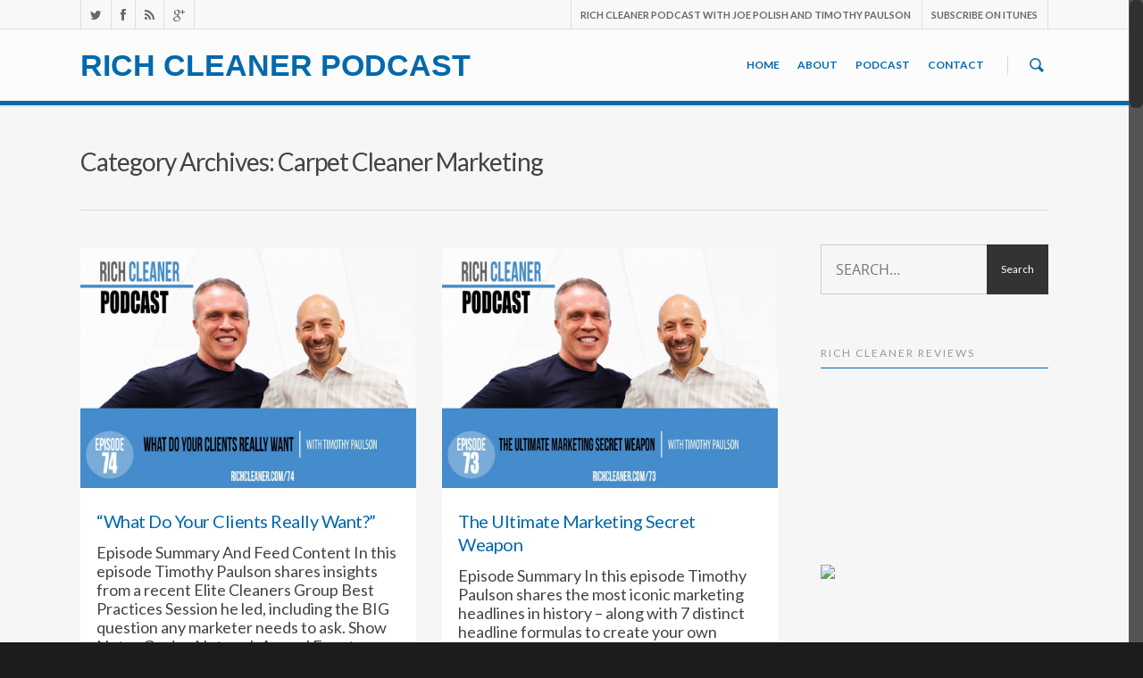

--- FILE ---
content_type: text/html; charset=UTF-8
request_url: https://richcleaner.com/category/carpet-cleaner-marketing/
body_size: 22484
content:
<!doctype html>
<html lang="en-US">
<head>

<!-- Meta Tags -->
<meta http-equiv="Content-Type" content="text/html; charset=UTF-8" />
<meta name="google-site-verification" content="cO5CSCIi3GmX9PUAOM_2PjSe9_AZziYqKG0BxvIIPDc" />


	<meta name="viewport" content="width=device-width, initial-scale=1, maximum-scale=1, user-scalable=0" />

	

<!--Shortcut icon-->


<title> Carpet Cleaner Marketing Archives - Rich Cleaner Podcast </title>

<meta name='robots' content='index, follow, max-image-preview:large, max-snippet:-1, max-video-preview:-1' />
	<style>img:is([sizes="auto" i], [sizes^="auto," i]) { contain-intrinsic-size: 3000px 1500px }</style>
	
	<!-- This site is optimized with the Yoast SEO plugin v26.5 - https://yoast.com/wordpress/plugins/seo/ -->
	<link rel="canonical" href="https://richcleaner.com/category/carpet-cleaner-marketing/" />
	<meta property="og:locale" content="en_US" />
	<meta property="og:type" content="article" />
	<meta property="og:title" content="Carpet Cleaner Marketing Archives - Rich Cleaner Podcast" />
	<meta property="og:url" content="https://richcleaner.com/category/carpet-cleaner-marketing/" />
	<meta property="og:site_name" content="Rich Cleaner Podcast" />
	<script type="application/ld+json" class="yoast-schema-graph">{"@context":"https://schema.org","@graph":[{"@type":"CollectionPage","@id":"https://richcleaner.com/category/carpet-cleaner-marketing/","url":"https://richcleaner.com/category/carpet-cleaner-marketing/","name":"Carpet Cleaner Marketing Archives - Rich Cleaner Podcast","isPartOf":{"@id":"https://richcleaner.com/#website"},"primaryImageOfPage":{"@id":"https://richcleaner.com/category/carpet-cleaner-marketing/#primaryimage"},"image":{"@id":"https://richcleaner.com/category/carpet-cleaner-marketing/#primaryimage"},"thumbnailUrl":"https://richcleaner.com/wp-content/uploads/2019/04/RC74_What-do-your-clients-really-want.jpg","breadcrumb":{"@id":"https://richcleaner.com/category/carpet-cleaner-marketing/#breadcrumb"},"inLanguage":"en-US"},{"@type":"ImageObject","inLanguage":"en-US","@id":"https://richcleaner.com/category/carpet-cleaner-marketing/#primaryimage","url":"https://richcleaner.com/wp-content/uploads/2019/04/RC74_What-do-your-clients-really-want.jpg","contentUrl":"https://richcleaner.com/wp-content/uploads/2019/04/RC74_What-do-your-clients-really-want.jpg","width":2100,"height":1500},{"@type":"BreadcrumbList","@id":"https://richcleaner.com/category/carpet-cleaner-marketing/#breadcrumb","itemListElement":[{"@type":"ListItem","position":1,"name":"Home","item":"https://richcleaner.com/"},{"@type":"ListItem","position":2,"name":"Carpet Cleaner Marketing"}]},{"@type":"WebSite","@id":"https://richcleaner.com/#website","url":"https://richcleaner.com/","name":"Rich Cleaner Podcast","description":"with Joe Polish and Timothy Paulson","potentialAction":[{"@type":"SearchAction","target":{"@type":"EntryPoint","urlTemplate":"https://richcleaner.com/?s={search_term_string}"},"query-input":{"@type":"PropertyValueSpecification","valueRequired":true,"valueName":"search_term_string"}}],"inLanguage":"en-US"}]}</script>
	<!-- / Yoast SEO plugin. -->


<link rel='dns-prefetch' href='//static.addtoany.com' />
<link rel='dns-prefetch' href='//fonts.googleapis.com' />
<link rel="alternate" type="application/rss+xml" title="Rich Cleaner Podcast &raquo; Feed" href="https://richcleaner.com/feed/" />
<link rel="alternate" type="application/rss+xml" title="Rich Cleaner Podcast &raquo; Comments Feed" href="https://richcleaner.com/comments/feed/" />
<link rel="alternate" type="application/rss+xml" title="Rich Cleaner Podcast &raquo; Carpet Cleaner Marketing Category Feed" href="https://richcleaner.com/category/carpet-cleaner-marketing/feed/" />
<script type="text/javascript">
/* <![CDATA[ */
window._wpemojiSettings = {"baseUrl":"https:\/\/s.w.org\/images\/core\/emoji\/16.0.1\/72x72\/","ext":".png","svgUrl":"https:\/\/s.w.org\/images\/core\/emoji\/16.0.1\/svg\/","svgExt":".svg","source":{"concatemoji":"https:\/\/richcleaner.com\/wp-includes\/js\/wp-emoji-release.min.js"}};
/*! This file is auto-generated */
!function(s,n){var o,i,e;function c(e){try{var t={supportTests:e,timestamp:(new Date).valueOf()};sessionStorage.setItem(o,JSON.stringify(t))}catch(e){}}function p(e,t,n){e.clearRect(0,0,e.canvas.width,e.canvas.height),e.fillText(t,0,0);var t=new Uint32Array(e.getImageData(0,0,e.canvas.width,e.canvas.height).data),a=(e.clearRect(0,0,e.canvas.width,e.canvas.height),e.fillText(n,0,0),new Uint32Array(e.getImageData(0,0,e.canvas.width,e.canvas.height).data));return t.every(function(e,t){return e===a[t]})}function u(e,t){e.clearRect(0,0,e.canvas.width,e.canvas.height),e.fillText(t,0,0);for(var n=e.getImageData(16,16,1,1),a=0;a<n.data.length;a++)if(0!==n.data[a])return!1;return!0}function f(e,t,n,a){switch(t){case"flag":return n(e,"\ud83c\udff3\ufe0f\u200d\u26a7\ufe0f","\ud83c\udff3\ufe0f\u200b\u26a7\ufe0f")?!1:!n(e,"\ud83c\udde8\ud83c\uddf6","\ud83c\udde8\u200b\ud83c\uddf6")&&!n(e,"\ud83c\udff4\udb40\udc67\udb40\udc62\udb40\udc65\udb40\udc6e\udb40\udc67\udb40\udc7f","\ud83c\udff4\u200b\udb40\udc67\u200b\udb40\udc62\u200b\udb40\udc65\u200b\udb40\udc6e\u200b\udb40\udc67\u200b\udb40\udc7f");case"emoji":return!a(e,"\ud83e\udedf")}return!1}function g(e,t,n,a){var r="undefined"!=typeof WorkerGlobalScope&&self instanceof WorkerGlobalScope?new OffscreenCanvas(300,150):s.createElement("canvas"),o=r.getContext("2d",{willReadFrequently:!0}),i=(o.textBaseline="top",o.font="600 32px Arial",{});return e.forEach(function(e){i[e]=t(o,e,n,a)}),i}function t(e){var t=s.createElement("script");t.src=e,t.defer=!0,s.head.appendChild(t)}"undefined"!=typeof Promise&&(o="wpEmojiSettingsSupports",i=["flag","emoji"],n.supports={everything:!0,everythingExceptFlag:!0},e=new Promise(function(e){s.addEventListener("DOMContentLoaded",e,{once:!0})}),new Promise(function(t){var n=function(){try{var e=JSON.parse(sessionStorage.getItem(o));if("object"==typeof e&&"number"==typeof e.timestamp&&(new Date).valueOf()<e.timestamp+604800&&"object"==typeof e.supportTests)return e.supportTests}catch(e){}return null}();if(!n){if("undefined"!=typeof Worker&&"undefined"!=typeof OffscreenCanvas&&"undefined"!=typeof URL&&URL.createObjectURL&&"undefined"!=typeof Blob)try{var e="postMessage("+g.toString()+"("+[JSON.stringify(i),f.toString(),p.toString(),u.toString()].join(",")+"));",a=new Blob([e],{type:"text/javascript"}),r=new Worker(URL.createObjectURL(a),{name:"wpTestEmojiSupports"});return void(r.onmessage=function(e){c(n=e.data),r.terminate(),t(n)})}catch(e){}c(n=g(i,f,p,u))}t(n)}).then(function(e){for(var t in e)n.supports[t]=e[t],n.supports.everything=n.supports.everything&&n.supports[t],"flag"!==t&&(n.supports.everythingExceptFlag=n.supports.everythingExceptFlag&&n.supports[t]);n.supports.everythingExceptFlag=n.supports.everythingExceptFlag&&!n.supports.flag,n.DOMReady=!1,n.readyCallback=function(){n.DOMReady=!0}}).then(function(){return e}).then(function(){var e;n.supports.everything||(n.readyCallback(),(e=n.source||{}).concatemoji?t(e.concatemoji):e.wpemoji&&e.twemoji&&(t(e.twemoji),t(e.wpemoji)))}))}((window,document),window._wpemojiSettings);
/* ]]> */
</script>
<link rel='stylesheet' id='js_composer_front-css' href='https://richcleaner.com/wp-content/themes/salient/wpbakery/js_composer/assets/css/js_composer_front.css' type='text/css' media='all' />
<link rel='stylesheet' id='options_typography_Lato-400-css' href='https://fonts.googleapis.com/css?family=Lato:400' type='text/css' media='all' />
<link rel='stylesheet' id='options_typography_Lato-700-css' href='https://fonts.googleapis.com/css?family=Lato:700' type='text/css' media='all' />
<style id='wp-emoji-styles-inline-css' type='text/css'>

	img.wp-smiley, img.emoji {
		display: inline !important;
		border: none !important;
		box-shadow: none !important;
		height: 1em !important;
		width: 1em !important;
		margin: 0 0.07em !important;
		vertical-align: -0.1em !important;
		background: none !important;
		padding: 0 !important;
	}
</style>
<link rel='stylesheet' id='wp-block-library-css' href='https://richcleaner.com/wp-includes/css/dist/block-library/style.min.css' type='text/css' media='all' />
<style id='classic-theme-styles-inline-css' type='text/css'>
/*! This file is auto-generated */
.wp-block-button__link{color:#fff;background-color:#32373c;border-radius:9999px;box-shadow:none;text-decoration:none;padding:calc(.667em + 2px) calc(1.333em + 2px);font-size:1.125em}.wp-block-file__button{background:#32373c;color:#fff;text-decoration:none}
</style>
<style id='global-styles-inline-css' type='text/css'>
:root{--wp--preset--aspect-ratio--square: 1;--wp--preset--aspect-ratio--4-3: 4/3;--wp--preset--aspect-ratio--3-4: 3/4;--wp--preset--aspect-ratio--3-2: 3/2;--wp--preset--aspect-ratio--2-3: 2/3;--wp--preset--aspect-ratio--16-9: 16/9;--wp--preset--aspect-ratio--9-16: 9/16;--wp--preset--color--black: #000000;--wp--preset--color--cyan-bluish-gray: #abb8c3;--wp--preset--color--white: #ffffff;--wp--preset--color--pale-pink: #f78da7;--wp--preset--color--vivid-red: #cf2e2e;--wp--preset--color--luminous-vivid-orange: #ff6900;--wp--preset--color--luminous-vivid-amber: #fcb900;--wp--preset--color--light-green-cyan: #7bdcb5;--wp--preset--color--vivid-green-cyan: #00d084;--wp--preset--color--pale-cyan-blue: #8ed1fc;--wp--preset--color--vivid-cyan-blue: #0693e3;--wp--preset--color--vivid-purple: #9b51e0;--wp--preset--gradient--vivid-cyan-blue-to-vivid-purple: linear-gradient(135deg,rgba(6,147,227,1) 0%,rgb(155,81,224) 100%);--wp--preset--gradient--light-green-cyan-to-vivid-green-cyan: linear-gradient(135deg,rgb(122,220,180) 0%,rgb(0,208,130) 100%);--wp--preset--gradient--luminous-vivid-amber-to-luminous-vivid-orange: linear-gradient(135deg,rgba(252,185,0,1) 0%,rgba(255,105,0,1) 100%);--wp--preset--gradient--luminous-vivid-orange-to-vivid-red: linear-gradient(135deg,rgba(255,105,0,1) 0%,rgb(207,46,46) 100%);--wp--preset--gradient--very-light-gray-to-cyan-bluish-gray: linear-gradient(135deg,rgb(238,238,238) 0%,rgb(169,184,195) 100%);--wp--preset--gradient--cool-to-warm-spectrum: linear-gradient(135deg,rgb(74,234,220) 0%,rgb(151,120,209) 20%,rgb(207,42,186) 40%,rgb(238,44,130) 60%,rgb(251,105,98) 80%,rgb(254,248,76) 100%);--wp--preset--gradient--blush-light-purple: linear-gradient(135deg,rgb(255,206,236) 0%,rgb(152,150,240) 100%);--wp--preset--gradient--blush-bordeaux: linear-gradient(135deg,rgb(254,205,165) 0%,rgb(254,45,45) 50%,rgb(107,0,62) 100%);--wp--preset--gradient--luminous-dusk: linear-gradient(135deg,rgb(255,203,112) 0%,rgb(199,81,192) 50%,rgb(65,88,208) 100%);--wp--preset--gradient--pale-ocean: linear-gradient(135deg,rgb(255,245,203) 0%,rgb(182,227,212) 50%,rgb(51,167,181) 100%);--wp--preset--gradient--electric-grass: linear-gradient(135deg,rgb(202,248,128) 0%,rgb(113,206,126) 100%);--wp--preset--gradient--midnight: linear-gradient(135deg,rgb(2,3,129) 0%,rgb(40,116,252) 100%);--wp--preset--font-size--small: 13px;--wp--preset--font-size--medium: 20px;--wp--preset--font-size--large: 36px;--wp--preset--font-size--x-large: 42px;--wp--preset--spacing--20: 0.44rem;--wp--preset--spacing--30: 0.67rem;--wp--preset--spacing--40: 1rem;--wp--preset--spacing--50: 1.5rem;--wp--preset--spacing--60: 2.25rem;--wp--preset--spacing--70: 3.38rem;--wp--preset--spacing--80: 5.06rem;--wp--preset--shadow--natural: 6px 6px 9px rgba(0, 0, 0, 0.2);--wp--preset--shadow--deep: 12px 12px 50px rgba(0, 0, 0, 0.4);--wp--preset--shadow--sharp: 6px 6px 0px rgba(0, 0, 0, 0.2);--wp--preset--shadow--outlined: 6px 6px 0px -3px rgba(255, 255, 255, 1), 6px 6px rgba(0, 0, 0, 1);--wp--preset--shadow--crisp: 6px 6px 0px rgba(0, 0, 0, 1);}:where(.is-layout-flex){gap: 0.5em;}:where(.is-layout-grid){gap: 0.5em;}body .is-layout-flex{display: flex;}.is-layout-flex{flex-wrap: wrap;align-items: center;}.is-layout-flex > :is(*, div){margin: 0;}body .is-layout-grid{display: grid;}.is-layout-grid > :is(*, div){margin: 0;}:where(.wp-block-columns.is-layout-flex){gap: 2em;}:where(.wp-block-columns.is-layout-grid){gap: 2em;}:where(.wp-block-post-template.is-layout-flex){gap: 1.25em;}:where(.wp-block-post-template.is-layout-grid){gap: 1.25em;}.has-black-color{color: var(--wp--preset--color--black) !important;}.has-cyan-bluish-gray-color{color: var(--wp--preset--color--cyan-bluish-gray) !important;}.has-white-color{color: var(--wp--preset--color--white) !important;}.has-pale-pink-color{color: var(--wp--preset--color--pale-pink) !important;}.has-vivid-red-color{color: var(--wp--preset--color--vivid-red) !important;}.has-luminous-vivid-orange-color{color: var(--wp--preset--color--luminous-vivid-orange) !important;}.has-luminous-vivid-amber-color{color: var(--wp--preset--color--luminous-vivid-amber) !important;}.has-light-green-cyan-color{color: var(--wp--preset--color--light-green-cyan) !important;}.has-vivid-green-cyan-color{color: var(--wp--preset--color--vivid-green-cyan) !important;}.has-pale-cyan-blue-color{color: var(--wp--preset--color--pale-cyan-blue) !important;}.has-vivid-cyan-blue-color{color: var(--wp--preset--color--vivid-cyan-blue) !important;}.has-vivid-purple-color{color: var(--wp--preset--color--vivid-purple) !important;}.has-black-background-color{background-color: var(--wp--preset--color--black) !important;}.has-cyan-bluish-gray-background-color{background-color: var(--wp--preset--color--cyan-bluish-gray) !important;}.has-white-background-color{background-color: var(--wp--preset--color--white) !important;}.has-pale-pink-background-color{background-color: var(--wp--preset--color--pale-pink) !important;}.has-vivid-red-background-color{background-color: var(--wp--preset--color--vivid-red) !important;}.has-luminous-vivid-orange-background-color{background-color: var(--wp--preset--color--luminous-vivid-orange) !important;}.has-luminous-vivid-amber-background-color{background-color: var(--wp--preset--color--luminous-vivid-amber) !important;}.has-light-green-cyan-background-color{background-color: var(--wp--preset--color--light-green-cyan) !important;}.has-vivid-green-cyan-background-color{background-color: var(--wp--preset--color--vivid-green-cyan) !important;}.has-pale-cyan-blue-background-color{background-color: var(--wp--preset--color--pale-cyan-blue) !important;}.has-vivid-cyan-blue-background-color{background-color: var(--wp--preset--color--vivid-cyan-blue) !important;}.has-vivid-purple-background-color{background-color: var(--wp--preset--color--vivid-purple) !important;}.has-black-border-color{border-color: var(--wp--preset--color--black) !important;}.has-cyan-bluish-gray-border-color{border-color: var(--wp--preset--color--cyan-bluish-gray) !important;}.has-white-border-color{border-color: var(--wp--preset--color--white) !important;}.has-pale-pink-border-color{border-color: var(--wp--preset--color--pale-pink) !important;}.has-vivid-red-border-color{border-color: var(--wp--preset--color--vivid-red) !important;}.has-luminous-vivid-orange-border-color{border-color: var(--wp--preset--color--luminous-vivid-orange) !important;}.has-luminous-vivid-amber-border-color{border-color: var(--wp--preset--color--luminous-vivid-amber) !important;}.has-light-green-cyan-border-color{border-color: var(--wp--preset--color--light-green-cyan) !important;}.has-vivid-green-cyan-border-color{border-color: var(--wp--preset--color--vivid-green-cyan) !important;}.has-pale-cyan-blue-border-color{border-color: var(--wp--preset--color--pale-cyan-blue) !important;}.has-vivid-cyan-blue-border-color{border-color: var(--wp--preset--color--vivid-cyan-blue) !important;}.has-vivid-purple-border-color{border-color: var(--wp--preset--color--vivid-purple) !important;}.has-vivid-cyan-blue-to-vivid-purple-gradient-background{background: var(--wp--preset--gradient--vivid-cyan-blue-to-vivid-purple) !important;}.has-light-green-cyan-to-vivid-green-cyan-gradient-background{background: var(--wp--preset--gradient--light-green-cyan-to-vivid-green-cyan) !important;}.has-luminous-vivid-amber-to-luminous-vivid-orange-gradient-background{background: var(--wp--preset--gradient--luminous-vivid-amber-to-luminous-vivid-orange) !important;}.has-luminous-vivid-orange-to-vivid-red-gradient-background{background: var(--wp--preset--gradient--luminous-vivid-orange-to-vivid-red) !important;}.has-very-light-gray-to-cyan-bluish-gray-gradient-background{background: var(--wp--preset--gradient--very-light-gray-to-cyan-bluish-gray) !important;}.has-cool-to-warm-spectrum-gradient-background{background: var(--wp--preset--gradient--cool-to-warm-spectrum) !important;}.has-blush-light-purple-gradient-background{background: var(--wp--preset--gradient--blush-light-purple) !important;}.has-blush-bordeaux-gradient-background{background: var(--wp--preset--gradient--blush-bordeaux) !important;}.has-luminous-dusk-gradient-background{background: var(--wp--preset--gradient--luminous-dusk) !important;}.has-pale-ocean-gradient-background{background: var(--wp--preset--gradient--pale-ocean) !important;}.has-electric-grass-gradient-background{background: var(--wp--preset--gradient--electric-grass) !important;}.has-midnight-gradient-background{background: var(--wp--preset--gradient--midnight) !important;}.has-small-font-size{font-size: var(--wp--preset--font-size--small) !important;}.has-medium-font-size{font-size: var(--wp--preset--font-size--medium) !important;}.has-large-font-size{font-size: var(--wp--preset--font-size--large) !important;}.has-x-large-font-size{font-size: var(--wp--preset--font-size--x-large) !important;}
:where(.wp-block-post-template.is-layout-flex){gap: 1.25em;}:where(.wp-block-post-template.is-layout-grid){gap: 1.25em;}
:where(.wp-block-columns.is-layout-flex){gap: 2em;}:where(.wp-block-columns.is-layout-grid){gap: 2em;}
:root :where(.wp-block-pullquote){font-size: 1.5em;line-height: 1.6;}
</style>
<link rel='stylesheet' id='cptch_stylesheet-css' href='https://richcleaner.com/wp-content/plugins/captcha/css/front_end_style.css' type='text/css' media='all' />
<link rel='stylesheet' id='dashicons-css' href='https://richcleaner.com/wp-includes/css/dashicons.min.css' type='text/css' media='all' />
<link rel='stylesheet' id='cptch_desktop_style-css' href='https://richcleaner.com/wp-content/plugins/captcha/css/desktop_style.css' type='text/css' media='all' />
<link rel='stylesheet' id='contact-form-7-css' href='https://richcleaner.com/wp-content/plugins/contact-form-7/includes/css/styles.css' type='text/css' media='all' />
<link rel='stylesheet' id='mediaelement-css' href='https://richcleaner.com/wp-includes/js/mediaelement/mediaelementplayer-legacy.min.css' type='text/css' media='all' />
<link rel='stylesheet' id='wp-mediaelement-css' href='https://richcleaner.com/wp-includes/js/mediaelement/wp-mediaelement.min.css' type='text/css' media='all' />
<link rel='stylesheet' id='rgs-css' href='https://richcleaner.com/wp-content/themes/salient/css/rgs.css' type='text/css' media='all' />
<link rel='stylesheet' id='font-awesome-css' href='https://richcleaner.com/wp-content/themes/salient/css/font-awesome.min.css' type='text/css' media='all' />
<link rel='stylesheet' id='steadysets-css' href='https://richcleaner.com/wp-content/themes/salient/css/steadysets.css' type='text/css' media='all' />
<link rel='stylesheet' id='linecon-css' href='https://richcleaner.com/wp-content/themes/salient/css/linecon.css' type='text/css' media='all' />
<link rel='stylesheet' id='main-styles-css' href='https://richcleaner.com/wp-content/themes/salient-child/style.css' type='text/css' media='all' />
<!--[if lt IE 9]>
<link rel='stylesheet' id='nectar-ie8-css' href='https://richcleaner.com/wp-content/themes/salient/css/ie8.css' type='text/css' media='all' />
<![endif]-->
<link rel='stylesheet' id='responsive-css' href='https://richcleaner.com/wp-content/themes/salient/css/responsive.css' type='text/css' media='all' />
<link rel='stylesheet' id='skin-ascend-css' href='https://richcleaner.com/wp-content/themes/salient/css/ascend.css' type='text/css' media='all' />
<link rel='stylesheet' id='addtoany-css' href='https://richcleaner.com/wp-content/plugins/add-to-any/addtoany.min.css' type='text/css' media='all' />
<script type="text/javascript" src="https://richcleaner.com/wp-includes/js/jquery/jquery.min.js" id="jquery-core-js"></script>
<script type="text/javascript" src="https://richcleaner.com/wp-includes/js/jquery/jquery-migrate.min.js" id="jquery-migrate-js"></script>
<script type="text/javascript" id="addtoany-core-js-before">
/* <![CDATA[ */
window.a2a_config=window.a2a_config||{};a2a_config.callbacks=[];a2a_config.overlays=[];a2a_config.templates={};
/* ]]> */
</script>
<script type="text/javascript" defer src="https://static.addtoany.com/menu/page.js" id="addtoany-core-js"></script>
<script type="text/javascript" defer src="https://richcleaner.com/wp-content/plugins/add-to-any/addtoany.min.js" id="addtoany-jquery-js"></script>
<script type="text/javascript" src="https://richcleaner.com/wp-content/themes/salient/js/modernizr.js" id="modernizer-js"></script>
<script type="text/javascript" src="https://richcleaner.com/wp-content/themes/salient/wpbakery/js_composer/assets/lib/progress-circle/ProgressCircle.js" id="progressCircle-js"></script>
<script type="text/javascript" src="https://richcleaner.com/wp-content/themes/salient/wpbakery/js_composer/assets/js/jquery.vc_chart.js" id="vc_pie-js"></script>
<script type="text/javascript" src="https://richcleaner.com/wp-content/plugins/google-analyticator/external-tracking.min.js" id="ga-external-tracking-js"></script>
<link rel="https://api.w.org/" href="https://richcleaner.com/wp-json/" /><link rel="alternate" title="JSON" type="application/json" href="https://richcleaner.com/wp-json/wp/v2/categories/68" /><link rel="EditURI" type="application/rsd+xml" title="RSD" href="https://richcleaner.com/xmlrpc.php?rsd" />
<style type="text/css">body a{color:#0169ac;}header#top nav ul li a:hover,header#top nav .sf-menu li.sfHover > a,header#top nav .sf-menu li.current-menu-item > a,header#top nav .sf-menu li.current_page_item > a .sf-sub-indicator i,header#top nav .sf-menu li.current_page_ancestor > a .sf-sub-indicator i,header#top nav ul li a:hover,header#top nav .sf-menu li.sfHover > a,header#top nav .sf-menu li.current_page_ancestor > a,header#top nav .sf-menu li.current-menu-ancestor > a,header#top nav .sf-menu li.current_page_item > a,body header#top nav .sf-menu li.current_page_item > a .sf-sub-indicator [class^="icon-"],header#top nav .sf-menu li.current_page_ancestor > a .sf-sub-indicator [class^="icon-"],header#top nav .sf-menu li.current-menu-ancestor > a,header#top nav .sf-menu li.current_page_item > a,.sf-menu li ul li.sfHover > a .sf-sub-indicator [class^="icon-"],ul.sf-menu > li > a:hover > .sf-sub-indicator i,ul.sf-menu > li > a:active > .sf-sub-indicator i,ul.sf-menu > li.sfHover > a > .sf-sub-indicator i,.sf-menu ul li.current_page_item > a,.sf-menu ul li.current-menu-ancestor > a,.sf-menu ul li.current_page_ancestor > a,.sf-menu ul a:focus,.sf-menu ul a:hover,.sf-menu ul a:active,.sf-menu ul li:hover > a,.sf-menu ul li.sfHover > a,.sf-menu li ul li a:hover,.sf-menu li ul li.sfHover > a,#footer-outer a:hover,.recent-posts .post-header a:hover,article.post .post-header a:hover,article.result a:hover,article.post .post-header h2 a,.single article.post .post-meta a:hover,.comment-list .comment-meta a:hover,label span,.wpcf7-form p span,.icon-3x[class^="icon-"],.icon-3x[class*=" icon-"],.icon-tiny[class^="icon-"],.circle-border,article.result .title a,.home .blog-recent .span_3 .post-header a:hover,.home .blog-recent .span_3 .post-header h3 a,#single-below-header a:hover,header#top #logo:hover,.sf-menu > li.current_page_ancestor > a > .sf-sub-indicator [class^="icon-"],.sf-menu > li.current-menu-ancestor > a > .sf-sub-indicator [class^="icon-"],body #mobile-menu li.open > a [class^="icon-"],.pricing-column h3,.comment-author a:hover,.project-attrs li i,#footer-outer #copyright li a i:hover,.col:hover > [class^="icon-"].icon-3x.accent-color.alt-style,.col:hover > [class*=" icon-"].icon-3x.accent-color.alt-style,#header-outer .widget_shopping_cart .cart_list a,.woocommerce .star-rating,.woocommerce-page table.cart a.remove,.woocommerce form .form-row .required,.woocommerce-page form .form-row .required,body #header-secondary-outer #social a:hover i,.woocommerce ul.products li.product .price,body .twitter-share:hover i,.twitter-share.hovered i,body .linkedin-share:hover i,.linkedin-share.hovered i,body .google-plus-share:hover i,.google-plus-share.hovered i,.pinterest-share:hover i,.pinterest-share.hovered i,.facebook-share:hover i,.facebook-share.hovered i,.woocommerce-page ul.products li.product .price,.nectar-milestone .number.accent-color,header#top nav > ul > li.megamenu > ul > li > a:hover,header#top nav > ul > li.megamenu > ul > li.sfHover > a,body #portfolio-nav a:hover i,span.accent-color,.nectar-love:hover i,.nectar-love.loved i,.portfolio-items .nectar-love:hover i,.portfolio-items .nectar-love.loved i,body .hovered .nectar-love i,header#top nav ul #search-btn a:hover span,#search-outer #search #close a span:hover,.carousel-wrap[data-full-width="true"] .carousel-heading a:hover i,#search-outer .ui-widget-content li:hover a .title,#search-outer .ui-widget-content .ui-state-hover .title,#search-outer .ui-widget-content .ui-state-focus .title,#portfolio-filters-inline .container ul li a.active,body [class^="icon-"].icon-default-style,.team-member a.accent-color:hover,.ascend .comment-list .reply a,.wpcf7-form .wpcf7-not-valid-tip{color:#0169ac!important;}.col:not(#post-area):not(.span_12):not(#sidebar):hover [class^="icon-"].icon-3x.accent-color.alt-style,body .col:not(#post-area):not(.span_12):not(#sidebar):hover a [class*=" icon-"].icon-3x.accent-color.alt-style,.ascend #header-outer:not(.transparent) .cart-outer:hover .cart-menu-wrap:not(.has_products) .icon-salient-cart{color:#0169ac!important;}.orbit-wrapper div.slider-nav span.right,.orbit-wrapper div.slider-nav span.left,.flex-direction-nav a,.jp-play-bar,.jp-volume-bar-value,.jcarousel-prev:hover,.jcarousel-next:hover,.portfolio-items .col[data-default-color="true"] .work-info-bg,.portfolio-items .col[data-default-color="true"] .bottom-meta,#portfolio-filters a,#portfolio-filters #sort-portfolio,.project-attrs li span,.progress li span,.nectar-progress-bar span,#footer-outer #footer-widgets .col .tagcloud a:hover,#sidebar .widget .tagcloud a:hover,article.post .more-link span:hover,article.post.quote .post-content .quote-inner,article.post.link .post-content .link-inner,#pagination .next a:hover,#pagination .prev a:hover,.comment-list .reply a:hover,input[type=submit]:hover,#footer-outer #copyright li a.vimeo:hover,#footer-outer #copyright li a.behance:hover,.toggle.open h3 a,.tabbed > ul li a.active-tab,[class*=" icon-"],.icon-normal,.bar_graph li span,.nectar-button[data-color-override="false"].regular-button,body .swiper-slide .button.transparent_2 a.primary-color:hover,#footer-outer #footer-widgets .col input[type="submit"],.carousel-prev:hover,.carousel-next:hover,.blog-recent .more-link span:hover,.post-tags a:hover,.pricing-column.highlight h3,#to-top:hover,#to-top.dark:hover,#pagination a.page-numbers:hover,#pagination span.page-numbers.current,.single-portfolio .facebook-share a:hover,.single-portfolio .twitter-share a:hover,.single-portfolio .pinterest-share a:hover,.single-post .facebook-share a:hover,.single-post .twitter-share a:hover,.single-post .pinterest-share a:hover,.mejs-controls .mejs-time-rail .mejs-time-current,.mejs-controls .mejs-volume-button .mejs-volume-slider .mejs-volume-current,.mejs-controls .mejs-horizontal-volume-slider .mejs-horizontal-volume-current,article.post.quote .post-content .quote-inner,article.post.link .post-content .link-inner,article.format-status .post-content .status-inner,article.post.format-aside .aside-inner,body #header-secondary-outer #social li a.behance:hover,body #header-secondary-outer #social li a.vimeo:hover,#sidebar .widget:hover [class^="icon-"].icon-3x,article.post.quote .content-inner .quote-inner .whole-link,body [class^="icon-"].icon-3x.alt-style.accent-color,body [class*=" icon-"].icon-3x.alt-style.accent-color,#header-outer .widget_shopping_cart a.button,#header-outer a.cart-contents span,.swiper-slide .button.solid_color a,#portfolio-filters,button[type=submit]:hover,#buddypress button:hover,#buddypress a.button:hover,#buddypress ul.button-nav li.current a,#buddypress a.button:focus{background-color:#0169ac!important;}.col:hover > [class^="icon-"].icon-3x:not(.alt-style).accent-color,.col:hover > [class*=" icon-"].icon-3x:not(.alt-style).accent-color,body .nectar-button.see-through-2[data-hover-color-override="false"]:hover,.col:not(#post-area):not(.span_12):not(#sidebar):hover [class^="icon-"].icon-3x:not(.alt-style).accent-color,.col:not(#post-area):not(.span_12):not(#sidebar):hover a [class*=" icon-"].icon-3x:not(.alt-style).accent-color{background-color:#0169ac!important;}.tabbed > ul li a.active-tab,body .recent_projects_widget a:hover img,.recent_projects_widget a:hover img,#sidebar #flickr a:hover img,body .nectar-button.see-through-2[data-hover-color-override="false"]:hover,#footer-outer #flickr a:hover img,#featured article .post-title a:hover,body #featured article .post-title a:hover,div.wpcf7-validation-errors{border-color:#0169ac!important;}.default-loading-icon:before{border-top-color:#0169ac!important;}#header-outer a.cart-contents span:before{border-color:transparent #0169ac;}.col:not(#post-area):not(.span_12):not(#sidebar):hover .circle-border,#sidebar .widget:hover .circle-border{border-color:#0169ac;}.gallery a:hover img{border-color:#0169ac!important;}@media only screen and (min-width :1px) and (max-width :1000px){body #featured article .post-title > a{background-color:#0169ac;}body #featured article .post-title > a{border-color:#0169ac;}}.nectar-button.regular-button.extra-color-1{background-color:#fd9802!important;}.icon-3x[class^="icon-"].extra-color-1:not(.alt-style),.icon-tiny[class^="icon-"].extra-color-1,.icon-3x[class*=" icon-"].extra-color-1:not(.alt-style),.icon-3x[class*=" icon-"].extra-color-1:not(.alt-style) .circle-border,.woocommerce-page table.cart a.remove,.nectar-milestone .number.extra-color-1,span.extra-color-1,.team-member ul.social.extra-color-1 li a,.stock.out-of-stock,body [class^="icon-"].icon-default-style.extra-color-1,.team-member a.extra-color-1:hover{color:#fd9802!important;}.col:hover > [class^="icon-"].icon-3x.extra-color-1:not(.alt-style),.col:hover > [class*=" icon-"].icon-3x.extra-color-1:not(.alt-style),body .swiper-slide .button.transparent_2 a.extra-color-1:hover,body .col:not(#post-area):not(.span_12):not(#sidebar):hover [class^="icon-"].icon-3x.extra-color-1:not(.alt-style),body .col:not(#post-area):not(#sidebar):not(.span_12):hover a [class*=" icon-"].icon-3x.extra-color-1:not(.alt-style),#sidebar .widget:hover [class^="icon-"].icon-3x.extra-color-1:not(.alt-style){background-color:#fd9802!important;}body [class^="icon-"].icon-3x.alt-style.extra-color-1,body [class*=" icon-"].icon-3x.alt-style.extra-color-1,[class*=" icon-"].extra-color-1.icon-normal,.extra-color-1.icon-normal,.bar_graph li span.extra-color-1,.nectar-progress-bar span.extra-color-1,#header-outer .widget_shopping_cart a.button,.woocommerce ul.products li.product .onsale,.woocommerce-page ul.products li.product .onsale,.woocommerce span.onsale,.woocommerce-page span.onsale,.woocommerce-page table.cart a.remove:hover,.swiper-slide .button.solid_color a.extra-color-1,.toggle.open.extra-color-1 h3 a{background-color:#fd9802!important;}.col:hover > [class^="icon-"].icon-3x.extra-color-1.alt-style,.col:hover > [class*=" icon-"].icon-3x.extra-color-1.alt-style,.no-highlight.extra-color-1 h3,.col:not(#post-area):not(.span_12):not(#sidebar):hover [class^="icon-"].icon-3x.extra-color-1.alt-style,body .col:not(#post-area):not(.span_12):not(#sidebar):hover a [class*=" icon-"].icon-3x.extra-color-1.alt-style{color:#fd9802!important;}.col:not(#post-area):not(.span_12):not(#sidebar):hover .extra-color-1 .circle-border,.woocommerce-page table.cart a.remove,#sidebar .widget:hover .extra-color-1 .circle-border,.woocommerce-page table.cart a.remove{border-color:#fd9802;}.pricing-column.highlight.extra-color-1 h3{background-color:#fd9802!important;}.nectar-button.regular-button.extra-color-2{background-color:#feca61!important;}.icon-3x[class^="icon-"].extra-color-2:not(.alt-style),.icon-3x[class*=" icon-"].extra-color-2:not(.alt-style),.icon-tiny[class^="icon-"].extra-color-2,.icon-3x[class*=" icon-"].extra-color-2 .circle-border,.nectar-milestone .number.extra-color-2,span.extra-color-2,.team-member ul.social.extra-color-2 li a,body [class^="icon-"].icon-default-style.extra-color-2,.team-member a.extra-color-2:hover{color:#feca61!important;}.col:hover > [class^="icon-"].icon-3x.extra-color-2:not(.alt-style),.col:hover > [class*=" icon-"].icon-3x.extra-color-2:not(.alt-style),body .swiper-slide .button.transparent_2 a.extra-color-2:hover,.col:not(#post-area):not(.span_12):not(#sidebar):hover [class^="icon-"].icon-3x.extra-color-2:not(.alt-style),.col:not(#post-area):not(.span_12):not(#sidebar):hover a [class*=" icon-"].icon-3x.extra-color-2:not(.alt-style),#sidebar .widget:hover [class^="icon-"].icon-3x.extra-color-2:not(.alt-style){background-color:#feca61!important;}body [class^="icon-"].icon-3x.alt-style.extra-color-2,body [class*=" icon-"].icon-3x.alt-style.extra-color-2,[class*=" icon-"].extra-color-2.icon-normal,.extra-color-2.icon-normal,.bar_graph li span.extra-color-2,.nectar-progress-bar span.extra-color-2,.woocommerce .product-wrap .add_to_cart_button.added,.woocommerce-message,.woocommerce-error,.woocommerce-info,.woocommerce .widget_price_filter .ui-slider .ui-slider-range,.woocommerce-page .widget_price_filter .ui-slider .ui-slider-range,.swiper-slide .button.solid_color a.extra-color-2,.toggle.open.extra-color-2 h3 a{background-color:#feca61!important;}.col:hover > [class^="icon-"].icon-3x.extra-color-2.alt-style,.col:hover > [class*=" icon-"].icon-3x.extra-color-2.alt-style,.no-highlight.extra-color-2 h3,.col:not(#post-area):not(.span_12):not(#sidebar):hover [class^="icon-"].icon-3x.extra-color-2.alt-style,body .col:not(#post-area):not(.span_12):not(#sidebar):hover a [class*=" icon-"].icon-3x.extra-color-2.alt-style{color:#feca61!important;}.col:not(#post-area):not(.span_12):not(#sidebar):hover .extra-color-2 .circle-border,#sidebar .widget:hover .extra-color-2 .circle-border{border-color:#feca61;}.pricing-column.highlight.extra-color-2 h3{background-color:#feca61!important;}.nectar-button.regular-button.extra-color-3{background-color:#717171!important;}.icon-3x[class^="icon-"].extra-color-3:not(.alt-style),.icon-3x[class*=" icon-"].extra-color-3:not(.alt-style),.icon-tiny[class^="icon-"].extra-color-3,.icon-3x[class*=" icon-"].extra-color-3 .circle-border,.nectar-milestone .number.extra-color-3,span.extra-color-3,.team-member ul.social.extra-color-3 li a,body [class^="icon-"].icon-default-style.extra-color-3,.team-member a.extra-color-3:hover{color:#717171!important;}.col:hover > [class^="icon-"].icon-3x.extra-color-3:not(.alt-style),.col:hover > [class*=" icon-"].icon-3x.extra-color-3:not(.alt-style),body .swiper-slide .button.transparent_2 a.extra-color-3:hover,.col:not(#post-area):not(.span_12):not(#sidebar):hover [class^="icon-"].icon-3x.extra-color-3:not(.alt-style),.col:not(#post-area):not(.span_12):not(#sidebar):hover a [class*=" icon-"].icon-3x.extra-color-3:not(.alt-style),#sidebar .widget:hover [class^="icon-"].icon-3x.extra-color-3:not(.alt-style){background-color:#717171!important;}body [class^="icon-"].icon-3x.alt-style.extra-color-3,body [class*=" icon-"].icon-3x.alt-style.extra-color-3,.extra-color-3.icon-normal,[class*=" icon-"].extra-color-3.icon-normal,.bar_graph li span.extra-color-3,.nectar-progress-bar span.extra-color-3,.swiper-slide .button.solid_color a.extra-color-3,.toggle.open.extra-color-3 h3 a{background-color:#717171!important;}.col:hover > [class^="icon-"].icon-3x.extra-color-3.alt-style,.col:hover > [class*=" icon-"].icon-3x.extra-color-3.alt-style,.no-highlight.extra-color-3 h3,.col:not(#post-area):not(.span_12):not(#sidebar):hover [class^="icon-"].icon-3x.extra-color-3.alt-style,body .col:not(#post-area):not(.span_12):not(#sidebar):hover a [class*=" icon-"].icon-3x.extra-color-3.alt-style{color:#717171!important;}.col:not(#post-area):not(.span_12):not(#sidebar):hover .extra-color-3 .circle-border,#sidebar .widget:hover .extra-color-3 .circle-border{border-color:#717171;}.pricing-column.highlight.extra-color-3 h3{background-color:#717171!important;}#header-outer,#search-outer{background-color:#fcfcfc!important;}header#top nav > ul > li > a,header#top #logo,.sf-sub-indicator [class^="icon-"],body[data-header-color="custom"].ascend #boxed #header-outer .cart-menu .cart-icon-wrap i,body.ascend #boxed #header-outer .cart-menu .cart-icon-wrap i,.sf-sub-indicator [class*=" icon-"],header#top nav ul #search-btn a span,header#top #toggle-nav i,header#top #toggle-nav i,header#top #mobile-cart-link i,#header-outer .cart-menu .cart-icon-wrap .icon-salient-cart,#search-outer #search input[type="text"],#search-outer #search #close a span{color:#0169ac!important;}body header#top nav > ul > li > a:hover,header#top #logo:hover,body header#top nav .sf-menu > li.sfHover > a,body header#top nav .sf-menu > li.current-menu-item > a,body header#top nav .sf-menu > li.current_page_item > a .sf-sub-indicator i,body header#top nav .sf-menu > li.current_page_ancestor > a .sf-sub-indicator i,body header#top nav .sf-menu > li.sfHover > a,body header#top nav .sf-menu > li.current_page_ancestor > a,body header#top nav .sf-menu > li.current-menu-ancestor > a,body header#top nav .sf-menu > li.current-menu-ancestor > a i,body header#top nav .sf-menu > li.current_page_item > a,body header#top nav .sf-menu > li.current_page_item > a .sf-sub-indicator [class^="icon-"],body header#top nav .sf-menu > li.current_page_ancestor > a .sf-sub-indicator [class^="icon-"],body header#top nav .sf-menu > li.current-menu-ancestor > a,body .sf-menu > li.sfHover > a .sf-sub-indicator [class^="icon-"],body .sf-menu > li:hover > a .sf-sub-indicator [class^="icon-"],body .sf-menu > li:hover > a,header#top nav ul #search-btn a span:hover,#search-outer #search #close a span:hover{color:#014d7a!important;}#search-outer .ui-widget-content,header#top .sf-menu li ul li a,header#top nav > ul > li.megamenu > ul.sub-menu,body header#top nav > ul > li.megamenu > ul.sub-menu > li > a,#header-outer .widget_shopping_cart .cart_list a,#header-secondary-outer ul ul li a,#header-outer .widget_shopping_cart .cart_list li,.woocommerce .cart-notification,#header-outer .widget_shopping_cart_content{background-color:#ffffff!important;}header#top .sf-menu li ul li a:hover,body header#top nav .sf-menu ul li.sfHover > a,header#top .sf-menu li ul li.current-menu-item > a,header#top .sf-menu li ul li.current-menu-ancestor > a,header#top nav > ul > li.megamenu > ul ul li a:hover,header#top nav > ul > li.megamenu > ul ul li.current-menu-item a,#header-secondary-outer ul ul li a:hover,body #header-secondary-outer .sf-menu ul li.sfHover > a,#header-outer .widget_shopping_cart .cart_list li:hover,#header-outer .widget_shopping_cart .cart_list li:hover a,#search-outer .ui-widget-content li:hover,.ui-state-hover,.ui-widget-content .ui-state-hover,.ui-widget-header .ui-state-hover,.ui-state-focus,.ui-widget-content .ui-state-focus,.ui-widget-header .ui-state-focus{background-color:#ffffff!important;}#search-outer .ui-widget-content li a,#search-outer .ui-widget-content i,header#top .sf-menu li ul li a,body #header-outer .widget_shopping_cart .cart_list a,#header-secondary-outer ul ul li a,.woocommerce .cart-notification .item-name,.cart-outer .cart-notification,.sf-menu li ul .sf-sub-indicator [class^="icon-"],.sf-menu li ul .sf-sub-indicator [class*=" icon-"],#header-outer .widget_shopping_cart .quantity{color:#0169ac!important;}#search-outer .ui-widget-content li:hover a .title,#search-outer .ui-widget-content .ui-state-hover .title,#search-outer .ui-widget-content .ui-state-focus .title,#search-outer .ui-widget-content li:hover a,#search-outer .ui-widget-content li:hover i,#search-outer .ui-widget-content .ui-state-hover a,#search-outer .ui-widget-content .ui-state-focus a,#search-outer .ui-widget-content .ui-state-hover i,#search-outer .ui-widget-content .ui-state-focus i,#search-outer .ui-widget-content .ui-state-hover span,#search-outer .ui-widget-content .ui-state-focus span,body header#top nav .sf-menu ul li.sfHover > a,header#top nav > ul > li.megamenu > ul ul li.current-menu-item a,body #header-outer .widget_shopping_cart .cart_list li:hover a,#header-secondary-outer ul ul li:hover > a,body #header-secondary-outer ul ul li:hover > a i,body header#top nav .sf-menu ul li.sfHover > a .sf-sub-indicator i,#header-outer .widget_shopping_cart li:hover .quantity,body header#top nav .sf-menu ul li:hover > a .sf-sub-indicator i,body header#top nav .sf-menu ul li:hover > a,header#top nav > ul > li.megamenu > ul > li > a:hover,header#top nav > ul > li.megamenu > ul > li.sfHover > a,body header#top nav .sf-menu ul li.current-menu-item > a,body header#top nav .sf-menu ul li.current_page_item > a .sf-sub-indicator i,body header#top nav .sf-menu ul li.current_page_ancestor > a .sf-sub-indicator i,body header#top nav .sf-menu ul li.sfHover > a,#header-secondary-outer ul li.sfHover > a,body header#top nav .sf-menu ul li.current_page_ancestor > a,body header#top nav .sf-menu ul li.current-menu-ancestor > a,body header#top nav .sf-menu ul li.current_page_item > a,body header#top nav .sf-menu ul li.current_page_item > a .sf-sub-indicator [class^="icon-"],body header#top nav .sf-menu ul li.current_page_ancestor > a .sf-sub-indicator [class^="icon-"],body header#top nav .sf-menu ul li.current-menu-ancestor > a,body header#top nav .sf-menu ul li.current_page_item > a,body .sf-menu ul li ul li.sfHover > a .sf-sub-indicator [class^="icon-"],body ul.sf-menu > li > a:active > .sf-sub-indicator i,body ul.sf-menu > li.sfHover > a > .sf-sub-indicator i,body .sf-menu ul li.current_page_item > a,body .sf-menu ul li.current-menu-ancestor > a,body .sf-menu ul li.current_page_ancestor > a,body .sf-menu ul a:focus,body .sf-menu ul a:hover,body .sf-menu ul a:active,body .sf-menu ul li:hover > a,body .sf-menu ul li.sfHover > a,.body sf-menu li ul li a:hover,body .sf-menu li ul li.sfHover > a,body header#top nav > ul > li.megamenu ul li:hover > a{color:#014d7a!important;}#header-secondary-outer{background-color:#f8f8f8!important;}#header-secondary-outer nav > ul > li > a,body #header-secondary-outer nav > ul > li > a span.sf-sub-indicator [class^="icon-"],#header-secondary-outer #social li a i{color:#666666!important;}#header-secondary-outer #social li a:hover i,#header-secondary-outer nav > ul > li:hover > a,#header-secondary-outer nav > ul > li.current-menu-item > a,#header-secondary-outer nav > ul > li.sfHover > a,#header-secondary-outer nav > ul > li.sfHover > a span.sf-sub-indicator [class^="icon-"],#header-secondary-outer nav > ul > li.current-menu-item > a span.sf-sub-indicator [class^="icon-"],#header-secondary-outer nav > ul > li.current-menu-ancestor > a,#header-secondary-outer nav > ul > li.current-menu-ancestor > a span.sf-sub-indicator [class^="icon-"],body #header-secondary-outer nav > ul > li:hover > a span.sf-sub-indicator [class^="icon-"]{color:#000000!important;}#call-to-action{background-color:#ECEBE9!important;}#call-to-action span{color:#4B4F52!important;}</style><style type="text/css"> #header-outer{padding-top:25px;}#header-outer #logo img{height:30px;}header#top nav > ul > li > a{padding-bottom:30px;padding-top:5px;}#header-outer .cart-menu{padding-bottom:30px;padding-top:30px;}header#top nav > ul li#search-btn{padding-bottom:4px;padding-top:5px;}header#top .sf-menu > li.sfHover > ul{top:20px;}.sf-sub-indicator{height:20px;}#header-space{height:114px;}body[data-smooth-scrolling="1"] #full_width_portfolio .project-title.parallax-effect{top:114px;}body.single-product div.product .product_title{padding-right:0;}@media only screen and (min-width:1000px) and (max-width:1300px){.nectar-slider-wrap[data-full-width="true"] .swiper-slide .content h2,.nectar-slider-wrap[data-full-width="boxed-full-width"] .swiper-slide .content h2,.full-width-content .vc_span12 .swiper-slide .content h2{font-size:45px!important;line-height:51px!important;}.nectar-slider-wrap[data-full-width="true"] .swiper-slide .content p,.nectar-slider-wrap[data-full-width="boxed-full-width"] .swiper-slide .content p,.full-width-content .vc_span12 .swiper-slide .content p{font-size:18px!important;line-height:31.2px!important;}}@media only screen and (min-width :690px) and (max-width :1000px){.nectar-slider-wrap[data-full-width="true"] .swiper-slide .content h2,.nectar-slider-wrap[data-full-width="boxed-full-width"] .swiper-slide .content h2,.full-width-content .vc_span12 .swiper-slide .content h2{font-size:33px!important;line-height:39px!important;}.nectar-slider-wrap[data-full-width="true"] .swiper-slide .content p,.nectar-slider-wrap[data-full-width="boxed-full-width"] .swiper-slide .content p,.full-width-content .vc_span12 .swiper-slide .content p{font-size:13.2px!important;line-height:24px!important;}}@media only screen and (max-width :690px){.nectar-slider-wrap[data-full-width="true"][data-fullscreen="false"] .swiper-slide .content h2,.nectar-slider-wrap[data-full-width="boxed-full-width"][data-fullscreen="false"] .swiper-slide .content h2,.full-width-content .vc_span12 .nectar-slider-wrap[data-fullscreen="false"] .swiper-slide .content h2{font-size:15px!important;line-height:21px!important;}.nectar-slider-wrap[data-full-width="true"][data-fullscreen="false"] .swiper-slide .content p,.nectar-slider-wrap[data-full-width="boxed-full-width"][data-fullscreen="false"] .swiper-slide .content p,.full-width-content .vc_span12 .nectar-slider-wrap[data-fullscreen="false"] .swiper-slide .content p{font-size:7.68px!important;line-height:17.52px!important;}}@media only screen and (min-width:1000px){.container{max-width:1425px;width:100%;padding:0 90px;}.swiper-slide .content{padding:0 90px;}body .container .container{width:100%!important;padding:0!important;}body .carousel-heading .container{padding:0 10px!important;}body .carousel-heading .container .carousel-next{right:10px;}body .carousel-heading .container .carousel-prev{right:35px;}.carousel-wrap[data-full-width="true"] .carousel-heading a.portfolio-page-link{left:90px;}.carousel-wrap[data-full-width="true"] .carousel-heading{margin-left:-20px;margin-right:-20px;}.carousel-wrap[data-full-width="true"] .carousel-next{right:90px!important;}.carousel-wrap[data-full-width="true"] .carousel-prev{right:115px!important;}.carousel-wrap[data-full-width="true"]{padding:0!important;}.carousel-wrap[data-full-width="true"] .caroufredsel_wrapper{padding:20px!important;}#search-outer #search #close a{right:90px;}#boxed,#boxed #header-outer,#boxed #header-secondary-outer,#boxed #page-header-bg[data-parallax="1"],#boxed #featured,#boxed .orbit > div,#boxed #featured article,.ascend #boxed #search-outer{max-width:1400px!important;width:90%!important;min-width:980px;}#boxed #search-outer #search #close a{right:0!important;}#boxed .container{width:92%;padding:0;}#boxed #footer-outer #footer-widgets,#boxed #footer-outer #copyright{padding-left:0;padding-right:0;}#boxed .carousel-wrap[data-full-width="true"] .carousel-heading a.portfolio-page-link{left:35px;}#boxed .carousel-wrap[data-full-width="true"] .carousel-next{right:35px!important;}#boxed .carousel-wrap[data-full-width="true"] .carousel-prev{right:60px!important;}}</style><style type="text/css">#logo {
    text-transform: uppercase !important;
    font-weight: bold !important;
    }

#header-secondary-outer .sf-menu .no-hover a:hover {
    color: #666666 !important;
    }

header#top #logo.no-image {
    font-family: Myriad Pro, Helvetica, Arial, sans-serif; 
    letter-spacing:0px;
    }

article.masonry-blog-item .meta-author, 
article.masonry-blog-item .meta-category,
article.masonry-blog-item .meta-comment-count {display:none !important;}

.hosts img {max-width:160px !important;}

.home-slider-row {margin-bottom:0px;}

.team-member1 {padding-right:50px; border-right:1px dashed #DDD;}
.team-member2 {padding-left:30px;}

#footer-widgets {font-size:13px !important;}

.toggle h3 a {font-size:18px !important;}

article.post .post-header h2.title a {color:#0169ac !important;}
article.post .post-header h2.title a:hover {color:#444 !important;}
article.post .excerpt p {line-height:21px;font-size:18px;color:#444 !important;}
a.more-link .continue-reading {font-size:16px !important;}
.title2 {font-weight:normal; font-size:22px; color:#222 !important;}

header#top {border-bottom: 5px solid #0169ac !important;}

h3.optin-title, .widget h3 {border-bottom: 2px solid #0169ac !important;}
.widget h4 {border-bottom: 1px solid #0169ac !important;}

.single .heading-title {border-bottom: 1px solid #0169ac !important;}

.home-slide-cta h2 {
    font-family: Impact, Arial, sans-serif !important; 
    font-size:32px !important;
    letter-spacing:1px;
    color:#0169ac !important;
    font-style:italic !important;
    text-decoration:underline;
    }

.home-slide-cta p {
    font-family: Impact, Arial, sans-serif !important; 
    line-height:18px !important;
    letter-spacing:1px;
    padding-bottom:15px;
    color:#444;
    }
    
.buttons .button a {font-weight:bold !important;}

.optin-sidebar img {width:120% !important;}

@media only screen and (max-width: 1300px) and (min-width: 1000px) {
.swiper-slide .content p {
font-size: 20px!important;
padding-bottom: 10px !important;
}
}

@media only screen and (max-width: 1000px) and (min-width: 690px) {

.swiper-slide .content h2 {
font-size: 24px!important;
line-height: 20px!important;
margin-bottom: 8px;
}

.swiper-slide .content p {
padding-bottom:0px;
}
}

header#top #logo {
  width: auto;
  max-width: none;
  display: block;
  line-height: 22px;
  font-size: 34px;
}

input[type=text], textarea, input[type=email], input[type=password], input[type=tel], input[type=url], input[type=search], input[type=date] {
  padding: 10px 0 5px 10px!important;
  border: 0;
  border-bottom: 1px solid #fff;
  text-transform: uppercase;
  font-size: 18px;
  font-weight: normal;
  line-height: 22px;
  color: #555;
  background-color: #efefef;
  box-shadow: 0 1px 2px rgba(0, 0, 0, 0.09) inset;
  -moz-box-shadow: 0 1px 2px rgba(0, 0, 0, 0.09) inset;
  -webkit-box-shadow: 0 1px 2px rgba(0, 0, 0, 0.09) inset;
  -o-box-shadow: 0 1px 2px rgba(0, 0, 0, 0.09) inset;
  transition: all 0.2s linear;
  -moz-transition: all 0.2s linear;
  -webkit-transition: all 0.2s linear;
  -o-transition: all 0.2s linear;
}

.excerpt {
    font-size:13px !important;
    line-height:1.3em;
}

article.video.masonry-blog-item .excerpt {display:none !important;}

#text-12.widget_text {
background-color: #eee;
padding: 10px 20px;
border-radius: 10px;
-webkit-border-radius: 10px;
-moz-border-radius: 10px;
margin-top: 5px;
}

#text-2.widget_text {
background-color: #eee;
padding: 10px 20px;
border-radius: 10px;
-webkit-border-radius: 10px;
-moz-border-radius: 10px;
margin-top: 5px;
}

.infusion-field label {display:none !important;}


#search-outer {
	top:0px;
	left:0px;
	width:100%;
	height:75px;
	position:absolute;
	z-index:10000;
	overflow: visible!important;
	display:none;
	background-color:#fff;
}

#boxed #search-outer, #boxed #header-outer, #boxed #header-secondary-outer {
	padding-right: 0!important;
}

#search-box {
	position: relative;
}

#search-outer .container {
	overflow: visible!important;
}

#search-outer  #search input[type=text] {
	width: 100%;
	color: #888;
	font-size: 43px;
	line-height: 43px;
	position: relative;
	padding: 0px!important;
	background-color: transparent;
	border: 0px;
	transition: none;
	-moz-transition: none;
	-webkit-transition: none;
	-o-transition: none;
	box-shadow: none!important;
	-moz-box-shadow: none!important;
	-webkit-box-shadow: none!important;
	-o-box-shadow: none!important;
	font-family: 'OpenSansBold';
	text-transform: uppercase;
	letter-spacing: 1px;
}

#search-outer .ui-widget-content {
	background-color: #1F1F1F;
	border: none!important;
	border-radius: 0px!important;
	-moz-border-radius: 0px!important;
	-webkit-border-radius: 0px!important;
	-o-border-radius: 0px!important;
	background-image: none!important;
}

#search-outer .ui-widget-content li:hover, .ui-state-hover, .ui-widget-content .ui-state-hover, .ui-widget-header .ui-state-hover, .ui-state-focus, .ui-widget-content .ui-state-focus, .ui-widget-header .ui-state-focus {
	background-color: #272727;
	cursor: pointer;
}

#search-outer .ui-widget-content li:hover a {
	background-image: none!important;	
}

#search-outer .ui-widget-content li:last-child a {
	border: none!Important;
}

#search-outer .ui-widget-content li a {
	border-bottom: 1px solid rgba(255, 255, 255, 0.1);
}

.ui-helper-hidden-accessible { 
	display: none;
}

#search-outer .ui-widget-content img, #search-outer .ui-widget-content i {
	width: 40px!important;
	height: auto!important;
	float: left;
	margin-right: 15px;
}

#search-outer .ui-widget-content i {
	height: 40px;
	line-height: 40px;
	font-size: 22px;
	background-color: rgba(255,255,255,0.1);
	border-radius: 0!important;
}

.ui-widget {
    font-family: Verdana,Arial,sans-serif;
    font-size: 1.1em;
}
.ui-menu {
    display: block;
    float: left;
    list-style: none outside none;
    margin: 0;
    padding: 2px;
}
.ui-autocomplete {
    cursor: default;
    position: absolute;
}

.ui-menu .ui-menu-item a {
    display: block;
    line-height: 1.5;
    padding: 0.2em 0.4em;
    text-decoration: none;
}

#search-outer .ui-widget-content {
	width: 100%!important;
	left: 0!important;
}

#search-outer .ui-widget-content li {
	line-height: 14px;
	clear: left;
	width: 100%;
	display: block;
	float: left;
	margin: 0px!important;
}

#search-outer .ui-widget-content li span.desc {
	position: relative;
	line-height: 14px;
	font-size: 11px;
}

#search-outer .ui-widget-content li a {
	color: #CCCCCC;	
	line-height: 1.4em!important;
	transition: none!important;
	-moz-transition: none!important;
	-webkit-transition: none!important;
	-o-transition: none!important;
	padding: 15px 15px;
} 

#search-outer > #search form {
	width: 92%;
	float: left;
}

#search-outer #search #close {
	list-style: none;
}

#search-outer  #search #close a {
	position: absolute;
	right: 0px;
	top: 24px;
	display: block;
	width: 24px;
	height: 17px;
	line-height: 22px;
}

#search-outer  #search #close a span {
	color: #a0a0a0;
	font-size: 18px!important;
	height: 20px!important;
	line-height: 19px!important;
	background-color: transparent!important;
	-webkit-transition: color 0.2s linear;
    -moz-transition: color 0.2s linear;
    -o-transition: color 0.2s linear;
    transition: color 0.2s linear;
}


#search-outer > #search #close a:hover span {
	color: #27CFC3;
}

#header-outer #search { 
	position: relative;
}

/*Styles for Homepage Headings*/


.section-heading .span_12 {
padding-top: 1.6em;
padding-bottom: 1em;
}

.section-heading .vc_span8 h2 {
  padding-left: 1em;
  margin-left: -1em;
  font-weight: normal;
  color: #FFF;
  font-size: 27px;
  border:none;
}
.section-heading .vc_span4 h2:after, .section-heading h2.panel-heading:after {
  content: url("http://richcleaner.wpengine.com/wp-content/uploads/2014/09/arrow-stack.png");
  float: right;
  margin-right: 70px;
}
.section-heading .vc_span4 h2, .section-heading h2.panel-heading {
  font-size: 27px;
  font-weight: bold;
  color: white;
}
.section-heading h2 {
  font-family: 'Open Sans', sans-serif;
  font-size: 22px;
  color: #FFF;
  font-weight: bold;
  margin-bottom: 0;
}
h2 span.accent {
  font-family: 'Open Sans', cursive;
  font-size:21px;
  color: inherit;
}
.lead {
  font-family: 'Open Sans', sans-serif;
  font-size: 22px;
  line-height: 28px;
  font-weight: 300;
  color:#3d3d3d;
}



.section-heading-secondary {
  background-color: #0169ac !important;
}
.section-heading {
  background-color: #0169ac !important;
}

.swiper-slide .button.transparent a, .swiper-slide .button.transparent_2 a {
border: 2px solid rgba(251,154,0,0.7) !important;
color: #fb9a00;
font-size:20px;
}

.swiper-slide .content p {line-height: 28px;}
.swiper-slide .content h2 {margin-bottom: 0px; font-size:40px;}
.masthead {margin-bottom:0px;}

.post .audio-wrap {position:absolute;bottom:0;}


@media only screen and (min-width:990px) and (max-width:1040px) {
#top #logo {font-size:30px !important; line-height:30px !important;}
}

@media only screen and (max-width:768px) {
#top #logo {font-size:30px !important; line-height:30px !important;}
}

@media only screen and (max-width:480px) {
#top #logo {font-size:18px !important; line-height:1 !important;}
}
@media only screen and (max-width: 480px) {
header#top #logo { margin-top: 13px !important; }
}

.optin-sidebar {
    display:none;
}</style><style type="text/css"> body,.toggle h3 a,body .ui-widget,table,.bar_graph li span strong,#search-results .result .title span,.woocommerce ul.products li.product h3,.woocommerce-page ul.products li.product h3,body .nectar-love span,body .nectar-social .nectar-love .nectar-love-count,body .carousel-heading h2{font-family:Lato;font-size:15px;line-height:27px;}.bold,strong,b{font-family:Lato;font-weight:bold;}.nectar-fancy-ul ul li .icon-default-style[class^="icon-"]{line-height:27px!important;}header#top nav > ul > li > a{font-family:Lato;text-transform:uppercase;font-weight:700;}header#top .sf-menu li ul li a,#header-secondary-outer nav > ul > li > a,#header-secondary-outer ul ul li a,#header-outer .widget_shopping_cart .cart_list a{font-family:Lato;text-transform:uppercase;font-weight:700;}@media only screen and (min-width :1px) and (max-width :1000px){header#top .sf-menu a{font-family:Lato!important;font-size:14px!important;}}#page-header-bg h1,body h1,body .row .col.section-title h1{font-family:Lato;}@media only screen and (min-width:690px) and (max-width:1300px){#page-header-bg .span_6 h1,body .row .col.section-title h1,h1{font-size:;line-height:;}}#page-header-bg h2,body h2,article.post .post-header h2,article.post.quote .post-content h2,article.post.link .post-content h2,article.post.format-status .post-content h2,#call-to-action span{font-family:Lato;}body h3,.row .col h3,.toggle h3 a,.ascend #respond h3,.ascend h3#comments{font-family:Lato;}@media only screen and (min-width:1000px){.ascend .comments-section .comment-wrap.full-width-section > h3{font-size:;line-height:;}}body h4,.row .col h4,.portfolio-items .work-meta h4,#respond h3,h3#comments{font-family:Lato;}body h5,.row .col h5{font-family:Lato;}body i,body em{font-family:Lato;}body #page-header-bg h1,html body .row .col.section-title h1{font-family:Lato;}body #page-header-bg .subheader,body .row .col.section-title > span{font-family:Lato;}.swiper-slide .content h2{font-family:Lato;}#featured article .post-title h2 span,.swiper-slide .content p,#portfolio-filters-inline #current-category,body .vc_text_separator div{font-family:Lato;}#portfolio-filters-inline ul{line-height:;}.swiper-slide .content p.transparent-bg span{}.testimonial_slider blockquote,.testimonial_slider blockquote span,blockquote{font-family:Lato;}#footer-outer .widget h4,#sidebar h4,#call-to-action .container a,.uppercase,.nectar-button,body .widget_calendar table th,body #footer-outer #footer-widgets .col .widget_calendar table th,.swiper-slide .button a,header#top nav > ul > li.megamenu > ul > li > a,.carousel-heading h2,body .gform_wrapper .top_label .gfield_label,body .vc_pie_chart .wpb_pie_chart_heading,#infscr-loading div,#page-header-bg .author-section a,.ascend input[type="submit"],.ascend button[type="submit"]{font-family:Lato;font-weight:normal;}.team-member h4,.row .col.section-title p,.row .col.section-title span,#page-header-bg .subheader,.nectar-milestone .subject,.testimonial_slider blockquote span{font-family:Lato;}-6px!important;}</style><meta name="generator" content="Powered by Visual Composer - drag and drop page builder for WordPress."/>
<!-- Google Analytics Tracking by Google Analyticator 6.5.7 -->
<script type="text/javascript">
    var analyticsFileTypes = [];
    var analyticsSnippet = 'enabled';
    var analyticsEventTracking = 'enabled';
</script>
<script type="text/javascript">
	var _gaq = _gaq || [];
  
	_gaq.push(['_setAccount', 'UA-53577504-1']);
    _gaq.push(['_addDevId', 'i9k95']); // Google Analyticator App ID with Google
	_gaq.push(['_trackPageview']);

	(function() {
		var ga = document.createElement('script'); ga.type = 'text/javascript'; ga.async = true;
		                ga.src = ('https:' == document.location.protocol ? 'https://ssl' : 'http://www') + '.google-analytics.com/ga.js';
		                var s = document.getElementsByTagName('script')[0]; s.parentNode.insertBefore(ga, s);
	})();
</script>





<!-- Universal Scripts -->

<!-- GA -->

<script>
  (function(i,s,o,g,r,a,m){i['GoogleAnalyticsObject']=r;i[r]=i[r]||function(){
  (i[r].q=i[r].q||[]).push(arguments)},i[r].l=1*new Date();a=s.createElement(o),
  m=s.getElementsByTagName(o)[0];a.async=1;a.src=g;m.parentNode.insertBefore(a,m)
  })(window,document,'script','//www.google-analytics.com/analytics.js','ga');
 
  ga('create', 'UA-1708014-9', 'auto');
  ga('send', 'pageview');
 
</script>


<!-- Google Code for Remarketing Tag -->
<!--------------------------------------------------
Remarketing tags may not be associated with personally identifiable information or placed on pages related to sensitive categories. See more information and instructions on how to setup the tag on: http://google.com/ads/remarketingsetup
--------------------------------------------------->
<script type="text/javascript">
/* <![CDATA[ */
var google_conversion_id = 946559165;
var google_custom_params = window.google_tag_params;
var google_remarketing_only = true;
/* ]]> */
</script>
<script type="text/javascript" src="//www.googleadservices.com/pagead/conversion.js">
</script>
<noscript>
<div style="display:inline;">
<img height="1" width="1" style="border-style:none;" alt="" src="//googleads.g.doubleclick.net/pagead/viewthroughconversion/946559165/?value=0&amp;guid=ON&amp;script=0"/>
</div>
</noscript>


<!-- FB -->


<script>(function() {
  var _fbq = window._fbq || (window._fbq = []);
  if (!_fbq.loaded) {
    var fbds = document.createElement('script');
    fbds.async = true;
    fbds.src = '//connect.facebook.net/en_US/fbds.js';
    var s = document.getElementsByTagName('script')[0];
    s.parentNode.insertBefore(fbds, s);
    _fbq.loaded = true;
  }
  _fbq.push(['addPixelId', '434438800076623']);
})();
window._fbq = window._fbq || [];
window._fbq.push(['track', 'PixelInitialized', {}]);
</script>
<noscript><img height="1" width="1" alt="" style="display:none" src="https://www.facebook.com/tr?id=434438800076623&amp;ev=PixelInitialized" /></noscript>





</head>


<body class="archive category category-carpet-cleaner-marketing category-68 wp-theme-salient wp-child-theme-salient-child ascend nectar-auto-lightbox wpb-js-composer js-comp-ver-3.7.3 vc_responsive" data-ajax-transitions="false" data-loading-animation="spin" data-bg-header="false" data-ext-responsive="true" data-header-resize="1" data-header-color="custom" data-transparent-header="false" data-smooth-scrolling="1" data-responsive="1" >



	<div id="header-secondary-outer" data-full-width="false">
		<div class="container">
			<nav>
									<ul id="social">
						 <li><a target="_blank" href=""><i class="icon-twitter"></i> </a></li> 						 <li><a target="_blank" href=""><i class="icon-facebook"></i> </a></li> 																																										 <li><a target="_blank" href="https://richcleaner.com/feed/rss/"><i class="icon-rss"></i> </a></li> 																		 <li><a target="_blank" href=""><i class="icon-google-plus"></i> </a></li> 																																			</ul>
								
									<ul class="sf-menu">	
				   	   <li id="menu-item-683" class="no-hover menu-item menu-item-type-custom menu-item-object-custom menu-item-683"><a href="#">Rich Cleaner Podcast with Joe Polish And Timothy Paulson</a></li>
<li id="menu-item-684" class="menu-item menu-item-type-custom menu-item-object-custom menu-item-684"><a href="https://itunes.apple.com/us/podcast/rich-cleaner-podcast/id913004649">Subscribe on iTunes</a></li>
				    </ul>
								
			</nav>
		</div>
	</div>


<div id="header-space"></div>


<div id="header-outer"  data-cart="false" data-transparency-option="0" data-shrink-num="5" data-full-width="false" data-using-secondary="1" data-using-logo="" data-logo-height="60" data-padding="25" data-header-resize="1">
	
		
	<header id="top">
		
		<div class="container">
			
			<div class="row">
				  
				<div class="col span_3">
					
					<a id="logo" href="https://richcleaner.com" class="no-image">
						
						Rich Cleaner Podcast 
					</a>

				</div><!--/span_3-->
				
				<div class="col span_9 col_last">
					
					<a href="#mobilemenu" id="toggle-nav"><i class="icon-reorder"></i></a>
					
										
					<nav>
						<ul class="sf-menu">	
							<li id="menu-item-718" class="menu-item menu-item-type-post_type menu-item-object-page menu-item-home menu-item-718"><a href="https://richcleaner.com/">Home</a></li>
<li id="menu-item-627" class="menu-item menu-item-type-post_type menu-item-object-page menu-item-627"><a href="https://richcleaner.com/about/">About</a></li>
<li id="menu-item-803" class="menu-item menu-item-type-post_type menu-item-object-page menu-item-803"><a href="https://richcleaner.com/podcasts/">Podcast</a></li>
<li id="menu-item-505" class="menu-item menu-item-type-post_type menu-item-object-page menu-item-505"><a href="https://richcleaner.com/contact/">Contact</a></li>
							<li id="search-btn"><div><a href="#searchbox"><span class="icon-salient-search" aria-hidden="true"></span></a></div> </li>
						</ul>
					</nav>
					
				</div><!--/span_9-->
			
			</div><!--/row-->
			
		</div><!--/container-->
		
	</header>
	
	
	<div class="ns-loading-cover"></div>		
	

</div><!--/header-outer-->


<div id="search-outer" class="nectar">
		
	<div id="search">
	  	 
		<div class="container">
		  	 	
		     <div id="search-box">
		     	
		     	<div class="col span_12">
			      	<form action="https://richcleaner.com" method="GET">
			      		<input type="text" name="s" id="s" value="Start Typing..." data-placeholder="Start Typing..." />
			      	</form>
			      			        </div><!--/span_12-->
			      
		     </div><!--/search-box-->
		     
		     <div id="close"><a href="#"><span class="icon-salient-x" aria-hidden="true"></span></a></div>
		     
		 </div><!--/container-->
	    
	</div><!--/search-->
	  
</div><!--/search-outer--> 

<div id="mobile-menu">
	
	<div class="container">
		<ul>
			<li class="menu-item menu-item-type-post_type menu-item-object-page menu-item-home menu-item-718"><a href="https://richcleaner.com/">Home</a></li>
<li class="menu-item menu-item-type-post_type menu-item-object-page menu-item-627"><a href="https://richcleaner.com/about/">About</a></li>
<li class="menu-item menu-item-type-post_type menu-item-object-page menu-item-803"><a href="https://richcleaner.com/podcasts/">Podcast</a></li>
<li class="menu-item menu-item-type-post_type menu-item-object-page menu-item-505"><a href="https://richcleaner.com/contact/">Contact</a></li>
<li id="mobile-search">  
					<form action="https://richcleaner.com" method="GET">
			      		<input type="text" name="s" value="" placeholder="Search.." />
					</form> 
					</li>		
		</ul>
	</div>
	
</div>


<div id="ajax-loading-screen"><span class="loading-icon "> <span class="default-loading-icon spin"></span> </span></div>
<div id="ajax-content-wrap">

<div class="container-wrap">
		
	<div class="container main-content">
		
					<div class="row">
				<div class="col span_12 section-title blog-title">
					<h1>
						Category Archives: Carpet Cleaner Marketing					</h1>
				</div>
			</div>
				
		<div class="row">
			
			<div id="post-area" class="col span_9 masonry infinite_scroll"> <div class="posts-container">					
					<article id="post-1605" class="post-1605 post type-post status-publish format-standard has-post-thumbnail hentry category-carpet-cleaner-marketing category-e-l-f-business category-podcast tag-9-word-email tag-carpet-cleaner-marketing tag-control-tool-audit tag-dean-jackson tag-joe-polish tag-keith-cunningham tag-the-road-less-stupid">

	<div class="post-content">
		
					
						
			<div class="post-meta ">
				
								
				<div class="date">
					April 17, 2019				</div><!--/date-->
				
				<div class="nectar-love-wrap">
					<a href="#" class="nectar-love" id="nectar-love-1605" title="Love this"> <div class="heart-wrap"><i class="icon-salient-heart-2"></i> <i class="icon-salient-heart loved"></i></div><span class="nectar-love-count">1</span></a>				</div><!--/nectar-love-wrap-->	
							
			</div><!--/post-meta-->
			
				
		<div class="content-inner">
			
			<a href="https://richcleaner.com/what-do-your-clients-really-want/"><span class="post-featured-img"><img width="1024" height="731" src="https://richcleaner.com/wp-content/uploads/2019/04/RC74_What-do-your-clients-really-want-1024x731.jpg" class="attachment-large size-large wp-post-image" alt="" title="" decoding="async" fetchpriority="high" srcset="https://richcleaner.com/wp-content/uploads/2019/04/RC74_What-do-your-clients-really-want-1024x731.jpg 1024w, https://richcleaner.com/wp-content/uploads/2019/04/RC74_What-do-your-clients-really-want-300x214.jpg 300w, https://richcleaner.com/wp-content/uploads/2019/04/RC74_What-do-your-clients-really-want-768x549.jpg 768w" sizes="(max-width: 1024px) 100vw, 1024px" /></span></a>			
							<div class="article-content-wrap">

					<div class="post-header">
						<h2 class="title"> <a href="https://richcleaner.com/what-do-your-clients-really-want/">&#8220;What Do Your Clients Really Want?” </a> </h2>
						<span class="meta-author">By <a href="https://richcleaner.com/author/joelc/" title="Posts by Joe Polish" rel="author">Joe Polish</a></span> <span class="meta-category">| <a href="https://richcleaner.com/category/carpet-cleaner-marketing/">Carpet Cleaner Marketing</a>, <a href="https://richcleaner.com/category/e-l-f-business/">E.L.F. Business</a>, <a href="https://richcleaner.com/category/podcast/">Podcast</a></span> <span class="meta-comment-count">| <a href="https://richcleaner.com/what-do-your-clients-really-want/#respond">
						No Comments</a></span>
					</div><!--/post-header-->
				<div class="excerpt"><p>Episode Summary And Feed Content In this episode Timothy Paulson shares insights from a recent Elite Cleaners Group Best Practices Session he led, including the BIG question any marketer needs to ask. Show Notes Genius Network Annual Event: November 2-4, 2019 The book, “The Road Less Stupid” by Keith J&#8230;.</p>
<div class="addtoany_share_save_container addtoany_content addtoany_content_bottom"><div class="a2a_kit a2a_kit_size_16 addtoany_list" data-a2a-url="https://richcleaner.com/what-do-your-clients-really-want/" data-a2a-title="“What Do Your Clients Really Want?”"><a class="a2a_button_facebook" href="https://www.addtoany.com/add_to/facebook?linkurl=https%3A%2F%2Frichcleaner.com%2Fwhat-do-your-clients-really-want%2F&amp;linkname=%E2%80%9CWhat%20Do%20Your%20Clients%20Really%20Want%3F%E2%80%9D" title="Facebook" rel="nofollow noopener" target="_blank"></a><a class="a2a_button_twitter" href="https://www.addtoany.com/add_to/twitter?linkurl=https%3A%2F%2Frichcleaner.com%2Fwhat-do-your-clients-really-want%2F&amp;linkname=%E2%80%9CWhat%20Do%20Your%20Clients%20Really%20Want%3F%E2%80%9D" title="Twitter" rel="nofollow noopener" target="_blank"></a><a class="a2a_button_pinterest a2a_counter" href="https://www.addtoany.com/add_to/pinterest?linkurl=https%3A%2F%2Frichcleaner.com%2Fwhat-do-your-clients-really-want%2F&amp;linkname=%E2%80%9CWhat%20Do%20Your%20Clients%20Really%20Want%3F%E2%80%9D" title="Pinterest" rel="nofollow noopener" target="_blank"></a></div></div></div><a class="more-link" href="https://richcleaner.com/what-do-your-clients-really-want/"><span class="continue-reading">Listen Now</span></a>					
				</div><!--article-content-wrap-->

						
		   
						
							
		</div><!--/content-inner-->
		
	</div><!--/post-content-->
		
</article><!--/article-->	
									
					<article id="post-1599" class="post-1599 post type-post status-publish format-standard has-post-thumbnail hentry category-carpet-cleaner-marketing category-e-l-f-business category-podcast tag-cleaning-industry-marketing tag-emotional-motivators tag-headlines tag-marketing tag-marketing-headline tag-marketing-headline-formula">

	<div class="post-content">
		
					
						
			<div class="post-meta ">
				
								
				<div class="date">
					March 27, 2019				</div><!--/date-->
				
				<div class="nectar-love-wrap">
					<a href="#" class="nectar-love" id="nectar-love-1599" title="Love this"> <div class="heart-wrap"><i class="icon-salient-heart-2"></i> <i class="icon-salient-heart loved"></i></div><span class="nectar-love-count">1</span></a>				</div><!--/nectar-love-wrap-->	
							
			</div><!--/post-meta-->
			
				
		<div class="content-inner">
			
			<a href="https://richcleaner.com/the-ultimate-marketing-secret-weapon/"><span class="post-featured-img"><img width="1024" height="731" src="https://richcleaner.com/wp-content/uploads/2019/03/RC-73-The-Ultimate-Marketing-Secret-Weapon-1024x731.jpg" class="attachment-large size-large wp-post-image" alt="" title="" decoding="async" srcset="https://richcleaner.com/wp-content/uploads/2019/03/RC-73-The-Ultimate-Marketing-Secret-Weapon-1024x731.jpg 1024w, https://richcleaner.com/wp-content/uploads/2019/03/RC-73-The-Ultimate-Marketing-Secret-Weapon-300x214.jpg 300w, https://richcleaner.com/wp-content/uploads/2019/03/RC-73-The-Ultimate-Marketing-Secret-Weapon-768x549.jpg 768w" sizes="(max-width: 1024px) 100vw, 1024px" /></span></a>			
							<div class="article-content-wrap">

					<div class="post-header">
						<h2 class="title"> <a href="https://richcleaner.com/the-ultimate-marketing-secret-weapon/">The Ultimate Marketing Secret Weapon </a> </h2>
						<span class="meta-author">By <a href="https://richcleaner.com/author/joelc/" title="Posts by Joe Polish" rel="author">Joe Polish</a></span> <span class="meta-category">| <a href="https://richcleaner.com/category/carpet-cleaner-marketing/">Carpet Cleaner Marketing</a>, <a href="https://richcleaner.com/category/e-l-f-business/">E.L.F. Business</a>, <a href="https://richcleaner.com/category/podcast/">Podcast</a></span> <span class="meta-comment-count">| <a href="https://richcleaner.com/the-ultimate-marketing-secret-weapon/#respond">
						No Comments</a></span>
					</div><!--/post-header-->
				<div class="excerpt"><p>Episode Summary In this episode Timothy Paulson shares the most iconic marketing headlines in history – along with 7 distinct headline formulas to create your own powerful marketing “secret weapons.” Show Notes The 2018 and 2019 Genius Network Annual Events ELF (Easy, Lucrative &amp; Fun marketing) The Ultimate Marketing Secret&#8230;</p>
<div class="addtoany_share_save_container addtoany_content addtoany_content_bottom"><div class="a2a_kit a2a_kit_size_16 addtoany_list" data-a2a-url="https://richcleaner.com/the-ultimate-marketing-secret-weapon/" data-a2a-title="The Ultimate Marketing Secret Weapon"><a class="a2a_button_facebook" href="https://www.addtoany.com/add_to/facebook?linkurl=https%3A%2F%2Frichcleaner.com%2Fthe-ultimate-marketing-secret-weapon%2F&amp;linkname=The%20Ultimate%20Marketing%20Secret%20Weapon" title="Facebook" rel="nofollow noopener" target="_blank"></a><a class="a2a_button_twitter" href="https://www.addtoany.com/add_to/twitter?linkurl=https%3A%2F%2Frichcleaner.com%2Fthe-ultimate-marketing-secret-weapon%2F&amp;linkname=The%20Ultimate%20Marketing%20Secret%20Weapon" title="Twitter" rel="nofollow noopener" target="_blank"></a><a class="a2a_button_pinterest a2a_counter" href="https://www.addtoany.com/add_to/pinterest?linkurl=https%3A%2F%2Frichcleaner.com%2Fthe-ultimate-marketing-secret-weapon%2F&amp;linkname=The%20Ultimate%20Marketing%20Secret%20Weapon" title="Pinterest" rel="nofollow noopener" target="_blank"></a></div></div></div><a class="more-link" href="https://richcleaner.com/the-ultimate-marketing-secret-weapon/"><span class="continue-reading">Listen Now</span></a>					
				</div><!--article-content-wrap-->

						
		   
						
							
		</div><!--/content-inner-->
		
	</div><!--/post-content-->
		
</article><!--/article-->	
									
					<article id="post-1578" class="post-1578 post type-post status-publish format-standard has-post-thumbnail hentry category-carpet-cleaner-marketing category-leadership category-podcast category-success tag-carpet-cleaner tag-carpet-cleaner-marketing tag-carpet-cleaner-success tag-joe-polish tag-joe-polish-marketing tag-marketing-for-carpet-cleaners tag-timothy-paulson tag-timothy-paulson-marketing">

	<div class="post-content">
		
					
						
			<div class="post-meta ">
				
								
				<div class="date">
					May 4, 2018				</div><!--/date-->
				
				<div class="nectar-love-wrap">
					<a href="#" class="nectar-love" id="nectar-love-1578" title="Love this"> <div class="heart-wrap"><i class="icon-salient-heart-2"></i> <i class="icon-salient-heart loved"></i></div><span class="nectar-love-count">2</span></a>				</div><!--/nectar-love-wrap-->	
							
			</div><!--/post-meta-->
			
				
		<div class="content-inner">
			
			<a href="https://richcleaner.com/how-to-become-more-persuasive-with-jody-williamson-part-1/"><span class="post-featured-img"><img width="1024" height="731" src="https://richcleaner.com/wp-content/uploads/2018/05/RC-Episode-68-Feat-Jody-Williamson-1024x731.jpg" class="attachment-large size-large wp-post-image" alt="RC Episode 68 Feat Jody Williamson" title="" decoding="async" srcset="https://richcleaner.com/wp-content/uploads/2018/05/RC-Episode-68-Feat-Jody-Williamson-1024x731.jpg 1024w, https://richcleaner.com/wp-content/uploads/2018/05/RC-Episode-68-Feat-Jody-Williamson-300x214.jpg 300w, https://richcleaner.com/wp-content/uploads/2018/05/RC-Episode-68-Feat-Jody-Williamson-768x549.jpg 768w" sizes="(max-width: 1024px) 100vw, 1024px" /></span></a>			
							<div class="article-content-wrap">

					<div class="post-header">
						<h2 class="title"> <a href="https://richcleaner.com/how-to-become-more-persuasive-with-jody-williamson-part-1/">How to Become More Persuasive with Jody Williamson, Part 1 </a> </h2>
						<span class="meta-author">By <a href="https://richcleaner.com/author/joelc/" title="Posts by Joe Polish" rel="author">Joe Polish</a></span> <span class="meta-category">| <a href="https://richcleaner.com/category/carpet-cleaner-marketing/">Carpet Cleaner Marketing</a>, <a href="https://richcleaner.com/category/leadership/">Leadership</a>, <a href="https://richcleaner.com/category/podcast/">Podcast</a>, <a href="https://richcleaner.com/category/success/">success</a></span> <span class="meta-comment-count">| <a href="https://richcleaner.com/how-to-become-more-persuasive-with-jody-williamson-part-1/#respond">
						No Comments</a></span>
					</div><!--/post-header-->
				<div class="excerpt"><p>Episode Summary In this episode Jody Williamson helps you to see the wrong approach to selling and persuasion.  This prefaces the right approach to selling and persuasion that will come in Rich Cleaner episode #69.  Show Notes “ELF Marketing &amp; Selling “The Moveable Middle” in selling “Old, Traditional Selling Model”&#8230;</p>
<div class="addtoany_share_save_container addtoany_content addtoany_content_bottom"><div class="a2a_kit a2a_kit_size_16 addtoany_list" data-a2a-url="https://richcleaner.com/how-to-become-more-persuasive-with-jody-williamson-part-1/" data-a2a-title="How to Become More Persuasive with Jody Williamson, Part 1"><a class="a2a_button_facebook" href="https://www.addtoany.com/add_to/facebook?linkurl=https%3A%2F%2Frichcleaner.com%2Fhow-to-become-more-persuasive-with-jody-williamson-part-1%2F&amp;linkname=How%20to%20Become%20More%20Persuasive%20with%20Jody%20Williamson%2C%20Part%201" title="Facebook" rel="nofollow noopener" target="_blank"></a><a class="a2a_button_twitter" href="https://www.addtoany.com/add_to/twitter?linkurl=https%3A%2F%2Frichcleaner.com%2Fhow-to-become-more-persuasive-with-jody-williamson-part-1%2F&amp;linkname=How%20to%20Become%20More%20Persuasive%20with%20Jody%20Williamson%2C%20Part%201" title="Twitter" rel="nofollow noopener" target="_blank"></a><a class="a2a_button_pinterest a2a_counter" href="https://www.addtoany.com/add_to/pinterest?linkurl=https%3A%2F%2Frichcleaner.com%2Fhow-to-become-more-persuasive-with-jody-williamson-part-1%2F&amp;linkname=How%20to%20Become%20More%20Persuasive%20with%20Jody%20Williamson%2C%20Part%201" title="Pinterest" rel="nofollow noopener" target="_blank"></a></div></div></div><a class="more-link" href="https://richcleaner.com/how-to-become-more-persuasive-with-jody-williamson-part-1/"><span class="continue-reading">Listen Now</span></a>					
				</div><!--article-content-wrap-->

						
		   
						
							
		</div><!--/content-inner-->
		
	</div><!--/post-content-->
		
</article><!--/article-->	
									
					<article id="post-1562" class="post-1562 post type-post status-publish format-standard has-post-thumbnail hentry category-business category-carpet-cleaner-marketing category-podcast tag-contest-giveaway tag-elf-business tag-elf-marketing tag-joe-polish tag-joe-polish-marketing tag-timothy-p tag-timothy-paulson">

	<div class="post-content">
		
					
						
			<div class="post-meta ">
				
								
				<div class="date">
					April 6, 2018				</div><!--/date-->
				
				<div class="nectar-love-wrap">
					<a href="#" class="nectar-love" id="nectar-love-1562" title="Love this"> <div class="heart-wrap"><i class="icon-salient-heart-2"></i> <i class="icon-salient-heart loved"></i></div><span class="nectar-love-count">1</span></a>				</div><!--/nectar-love-wrap-->	
							
			</div><!--/post-meta-->
			
				
		<div class="content-inner">
			
			<a href="https://richcleaner.com/the-magic-9-word-email-and-how-to-win-joes-tesla/"><span class="post-featured-img"><img width="1024" height="731" src="https://richcleaner.com/wp-content/uploads/2018/04/The-Magic-9-Word-Email_-and-a-chance-to-WIN-Joes-Tesla-1024x731.jpg" class="attachment-large size-large wp-post-image" alt="_The Magic 9-Word Email_ and a chance to WIN Joe&#039;s Tesla" title="" decoding="async" loading="lazy" srcset="https://richcleaner.com/wp-content/uploads/2018/04/The-Magic-9-Word-Email_-and-a-chance-to-WIN-Joes-Tesla-1024x731.jpg 1024w, https://richcleaner.com/wp-content/uploads/2018/04/The-Magic-9-Word-Email_-and-a-chance-to-WIN-Joes-Tesla-300x214.jpg 300w, https://richcleaner.com/wp-content/uploads/2018/04/The-Magic-9-Word-Email_-and-a-chance-to-WIN-Joes-Tesla-768x549.jpg 768w" sizes="auto, (max-width: 1024px) 100vw, 1024px" /></span></a>			
							<div class="article-content-wrap">

					<div class="post-header">
						<h2 class="title"> <a href="https://richcleaner.com/the-magic-9-word-email-and-how-to-win-joes-tesla/">“The Magic 9-Word Email” – and “How to win Joe’s Tesla!&#8221; </a> </h2>
						<span class="meta-author">By <a href="https://richcleaner.com/author/joelc/" title="Posts by Joe Polish" rel="author">Joe Polish</a></span> <span class="meta-category">| <a href="https://richcleaner.com/category/podcast/business/">Business</a>, <a href="https://richcleaner.com/category/carpet-cleaner-marketing/">Carpet Cleaner Marketing</a>, <a href="https://richcleaner.com/category/podcast/">Podcast</a></span> <span class="meta-comment-count">| <a href="https://richcleaner.com/the-magic-9-word-email-and-how-to-win-joes-tesla/#respond">
						No Comments</a></span>
					</div><!--/post-header-->
				<div class="excerpt"><p>Episode Summary In this episode Dean Jackson’s “Magic 9-Word Email” is discussed with examples for Cleaners.  Also a discussion about contests, including the “Willpower Doesn’t Work Better Your Best Competition” in which Joe is giving away his personal Tesla. Here’s a glance at what you’ll learn in this episode: The&#8230;</p>
<div class="addtoany_share_save_container addtoany_content addtoany_content_bottom"><div class="a2a_kit a2a_kit_size_16 addtoany_list" data-a2a-url="https://richcleaner.com/the-magic-9-word-email-and-how-to-win-joes-tesla/" data-a2a-title="“The Magic 9-Word Email” – and “How to win Joe’s Tesla!”"><a class="a2a_button_facebook" href="https://www.addtoany.com/add_to/facebook?linkurl=https%3A%2F%2Frichcleaner.com%2Fthe-magic-9-word-email-and-how-to-win-joes-tesla%2F&amp;linkname=%E2%80%9CThe%20Magic%209-Word%20Email%E2%80%9D%20%E2%80%93%20and%20%E2%80%9CHow%20to%20win%20Joe%E2%80%99s%20Tesla%21%E2%80%9D" title="Facebook" rel="nofollow noopener" target="_blank"></a><a class="a2a_button_twitter" href="https://www.addtoany.com/add_to/twitter?linkurl=https%3A%2F%2Frichcleaner.com%2Fthe-magic-9-word-email-and-how-to-win-joes-tesla%2F&amp;linkname=%E2%80%9CThe%20Magic%209-Word%20Email%E2%80%9D%20%E2%80%93%20and%20%E2%80%9CHow%20to%20win%20Joe%E2%80%99s%20Tesla%21%E2%80%9D" title="Twitter" rel="nofollow noopener" target="_blank"></a><a class="a2a_button_pinterest a2a_counter" href="https://www.addtoany.com/add_to/pinterest?linkurl=https%3A%2F%2Frichcleaner.com%2Fthe-magic-9-word-email-and-how-to-win-joes-tesla%2F&amp;linkname=%E2%80%9CThe%20Magic%209-Word%20Email%E2%80%9D%20%E2%80%93%20and%20%E2%80%9CHow%20to%20win%20Joe%E2%80%99s%20Tesla%21%E2%80%9D" title="Pinterest" rel="nofollow noopener" target="_blank"></a></div></div></div><a class="more-link" href="https://richcleaner.com/the-magic-9-word-email-and-how-to-win-joes-tesla/"><span class="continue-reading">Listen Now</span></a>					
				</div><!--article-content-wrap-->

						
		   
						
							
		</div><!--/content-inner-->
		
	</div><!--/post-content-->
		
</article><!--/article-->	
									
					<article id="post-1541" class="post-1541 post type-post status-publish format-standard has-post-thumbnail hentry category-carpet-cleaner-marketing category-goals category-joe-polish category-podcast category-success tag-carpet-cleaner-marketing tag-kevin-thompson tag-marketing">

	<div class="post-content">
		
					
						
			<div class="post-meta ">
				
								
				<div class="date">
					February 14, 2018				</div><!--/date-->
				
				<div class="nectar-love-wrap">
					<a href="#" class="nectar-love" id="nectar-love-1541" title="Love this"> <div class="heart-wrap"><i class="icon-salient-heart-2"></i> <i class="icon-salient-heart loved"></i></div><span class="nectar-love-count">2</span></a>				</div><!--/nectar-love-wrap-->	
							
			</div><!--/post-meta-->
			
				
		<div class="content-inner">
			
			<a href="https://richcleaner.com/deep-sea-fisherman-carpet-cleaner-entrepreneurial-superstar-conversation-kevin-thompson/"><span class="post-featured-img"><img width="1024" height="731" src="https://richcleaner.com/wp-content/uploads/2018/02/RC-Episode-62-1024x731.jpg" class="attachment-large size-large wp-post-image" alt="" title="" decoding="async" loading="lazy" srcset="https://richcleaner.com/wp-content/uploads/2018/02/RC-Episode-62-1024x731.jpg 1024w, https://richcleaner.com/wp-content/uploads/2018/02/RC-Episode-62-300x214.jpg 300w, https://richcleaner.com/wp-content/uploads/2018/02/RC-Episode-62-768x549.jpg 768w" sizes="auto, (max-width: 1024px) 100vw, 1024px" /></span></a>			
							<div class="article-content-wrap">

					<div class="post-header">
						<h2 class="title"> <a href="https://richcleaner.com/deep-sea-fisherman-carpet-cleaner-entrepreneurial-superstar-conversation-kevin-thompson/">From Deep Sea Fisherman to Carpet Cleaner to Entrepreneurial Superstar &#8211; A conversation with Kevin Thompson </a> </h2>
						<span class="meta-author">By <a href="https://richcleaner.com/author/joelc/" title="Posts by Joe Polish" rel="author">Joe Polish</a></span> <span class="meta-category">| <a href="https://richcleaner.com/category/carpet-cleaner-marketing/">Carpet Cleaner Marketing</a>, <a href="https://richcleaner.com/category/goals/">Goals</a>, <a href="https://richcleaner.com/category/joe-polish/">Joe Polish</a>, <a href="https://richcleaner.com/category/podcast/">Podcast</a>, <a href="https://richcleaner.com/category/success/">success</a></span> <span class="meta-comment-count">| <a href="https://richcleaner.com/deep-sea-fisherman-carpet-cleaner-entrepreneurial-superstar-conversation-kevin-thompson/#comments">
						One Comment </a></span>
					</div><!--/post-header-->
				<div class="excerpt"><p>Timothy Paulson interviews Kevin Thompson in Joe Polish&#8217;s Rich Cleaner Podcast Episode Summary And Feed Content   Kevin Thompson appeared as a guest on an ELF Business Blueprint Coaching Program recently. This Rich Cleaner podcast episode is an excerpt from the discussion with Timothy Paulson during that Coaching session. Here’s&#8230;</p>
<div class="addtoany_share_save_container addtoany_content addtoany_content_bottom"><div class="a2a_kit a2a_kit_size_16 addtoany_list" data-a2a-url="https://richcleaner.com/deep-sea-fisherman-carpet-cleaner-entrepreneurial-superstar-conversation-kevin-thompson/" data-a2a-title="From Deep Sea Fisherman to Carpet Cleaner to Entrepreneurial Superstar – A conversation with Kevin Thompson"><a class="a2a_button_facebook" href="https://www.addtoany.com/add_to/facebook?linkurl=https%3A%2F%2Frichcleaner.com%2Fdeep-sea-fisherman-carpet-cleaner-entrepreneurial-superstar-conversation-kevin-thompson%2F&amp;linkname=From%20Deep%20Sea%20Fisherman%20to%20Carpet%20Cleaner%20to%20Entrepreneurial%20Superstar%20%E2%80%93%20A%20conversation%20with%20Kevin%20Thompson" title="Facebook" rel="nofollow noopener" target="_blank"></a><a class="a2a_button_twitter" href="https://www.addtoany.com/add_to/twitter?linkurl=https%3A%2F%2Frichcleaner.com%2Fdeep-sea-fisherman-carpet-cleaner-entrepreneurial-superstar-conversation-kevin-thompson%2F&amp;linkname=From%20Deep%20Sea%20Fisherman%20to%20Carpet%20Cleaner%20to%20Entrepreneurial%20Superstar%20%E2%80%93%20A%20conversation%20with%20Kevin%20Thompson" title="Twitter" rel="nofollow noopener" target="_blank"></a><a class="a2a_button_pinterest a2a_counter" href="https://www.addtoany.com/add_to/pinterest?linkurl=https%3A%2F%2Frichcleaner.com%2Fdeep-sea-fisherman-carpet-cleaner-entrepreneurial-superstar-conversation-kevin-thompson%2F&amp;linkname=From%20Deep%20Sea%20Fisherman%20to%20Carpet%20Cleaner%20to%20Entrepreneurial%20Superstar%20%E2%80%93%20A%20conversation%20with%20Kevin%20Thompson" title="Pinterest" rel="nofollow noopener" target="_blank"></a></div></div></div><a class="more-link" href="https://richcleaner.com/deep-sea-fisherman-carpet-cleaner-entrepreneurial-superstar-conversation-kevin-thompson/"><span class="continue-reading">Listen Now</span></a>					
				</div><!--article-content-wrap-->

						
		   
						
							
		</div><!--/content-inner-->
		
	</div><!--/post-content-->
		
</article><!--/article-->	
									
					<article id="post-1537" class="post-1537 post type-post status-publish format-standard has-post-thumbnail hentry category-business category-carpet-cleaner-marketing category-goals category-joe-polish category-podcast category-success tag-genius-network tag-joe-polish tag-rockefeller-habits tag-scaling-up tag-timothy-paulson tag-verne-harnish">

	<div class="post-content">
		
					
						
			<div class="post-meta ">
				
								
				<div class="date">
					January 25, 2018				</div><!--/date-->
				
				<div class="nectar-love-wrap">
					<a href="#" class="nectar-love" id="nectar-love-1537" title="Love this"> <div class="heart-wrap"><i class="icon-salient-heart-2"></i> <i class="icon-salient-heart loved"></i></div><span class="nectar-love-count">2</span></a>				</div><!--/nectar-love-wrap-->	
							
			</div><!--/post-meta-->
			
				
		<div class="content-inner">
			
			<a href="https://richcleaner.com/1-job-organizations-verne-harnish-2017-genius-network-annual-event/"><span class="post-featured-img"><img width="1024" height="731" src="https://richcleaner.com/wp-content/uploads/2018/01/RC-Episode-61-1024x731.jpg" class="attachment-large size-large wp-post-image" alt="" title="" decoding="async" loading="lazy" srcset="https://richcleaner.com/wp-content/uploads/2018/01/RC-Episode-61-1024x731.jpg 1024w, https://richcleaner.com/wp-content/uploads/2018/01/RC-Episode-61-300x214.jpg 300w, https://richcleaner.com/wp-content/uploads/2018/01/RC-Episode-61-768x549.jpg 768w" sizes="auto, (max-width: 1024px) 100vw, 1024px" /></span></a>			
							<div class="article-content-wrap">

					<div class="post-header">
						<h2 class="title"> <a href="https://richcleaner.com/1-job-organizations-verne-harnish-2017-genius-network-annual-event/">&#8220;The #1 Job of All Organizations&#8221; with Verne Harnish (from the 2017 Genius Network Annual Event) </a> </h2>
						<span class="meta-author">By <a href="https://richcleaner.com/author/joelc/" title="Posts by Joe Polish" rel="author">Joe Polish</a></span> <span class="meta-category">| <a href="https://richcleaner.com/category/podcast/business/">Business</a>, <a href="https://richcleaner.com/category/carpet-cleaner-marketing/">Carpet Cleaner Marketing</a>, <a href="https://richcleaner.com/category/goals/">Goals</a>, <a href="https://richcleaner.com/category/joe-polish/">Joe Polish</a>, <a href="https://richcleaner.com/category/podcast/">Podcast</a>, <a href="https://richcleaner.com/category/success/">success</a></span> <span class="meta-comment-count">| <a href="https://richcleaner.com/1-job-organizations-verne-harnish-2017-genius-network-annual-event/#respond">
						No Comments</a></span>
					</div><!--/post-header-->
				<div class="excerpt"><p>Episode Summary And Feed Content Verne Harnish gave a scintillating 10-minute talk at the 2017 Genius Network Annual Event.  In this episode you’ll hear Joe Polish’s introduction of Verne, followed by several minutes of highlights from Verne’s talk at the event.  Timothy Paulson adds strategies of application of Verne’s talk&#8230;</p>
<div class="addtoany_share_save_container addtoany_content addtoany_content_bottom"><div class="a2a_kit a2a_kit_size_16 addtoany_list" data-a2a-url="https://richcleaner.com/1-job-organizations-verne-harnish-2017-genius-network-annual-event/" data-a2a-title="“The #1 Job of All Organizations” with Verne Harnish (from the 2017 Genius Network Annual Event)"><a class="a2a_button_facebook" href="https://www.addtoany.com/add_to/facebook?linkurl=https%3A%2F%2Frichcleaner.com%2F1-job-organizations-verne-harnish-2017-genius-network-annual-event%2F&amp;linkname=%E2%80%9CThe%20%231%20Job%20of%20All%20Organizations%E2%80%9D%20with%20Verne%20Harnish%20%28from%20the%202017%20Genius%20Network%20Annual%20Event%29" title="Facebook" rel="nofollow noopener" target="_blank"></a><a class="a2a_button_twitter" href="https://www.addtoany.com/add_to/twitter?linkurl=https%3A%2F%2Frichcleaner.com%2F1-job-organizations-verne-harnish-2017-genius-network-annual-event%2F&amp;linkname=%E2%80%9CThe%20%231%20Job%20of%20All%20Organizations%E2%80%9D%20with%20Verne%20Harnish%20%28from%20the%202017%20Genius%20Network%20Annual%20Event%29" title="Twitter" rel="nofollow noopener" target="_blank"></a><a class="a2a_button_pinterest a2a_counter" href="https://www.addtoany.com/add_to/pinterest?linkurl=https%3A%2F%2Frichcleaner.com%2F1-job-organizations-verne-harnish-2017-genius-network-annual-event%2F&amp;linkname=%E2%80%9CThe%20%231%20Job%20of%20All%20Organizations%E2%80%9D%20with%20Verne%20Harnish%20%28from%20the%202017%20Genius%20Network%20Annual%20Event%29" title="Pinterest" rel="nofollow noopener" target="_blank"></a></div></div></div><a class="more-link" href="https://richcleaner.com/1-job-organizations-verne-harnish-2017-genius-network-annual-event/"><span class="continue-reading">Listen Now</span></a>					
				</div><!--article-content-wrap-->

						
		   
						
							
		</div><!--/content-inner-->
		
	</div><!--/post-content-->
		
</article><!--/article-->	
									
					<article id="post-1531" class="post-1531 post type-post status-publish format-standard has-post-thumbnail hentry category-carpet-cleaner-marketing category-goals category-joe-polish category-podcast category-success tag-business-success tag-genius-network tag-inspiration tag-joe-polish tag-tony-robbins">

	<div class="post-content">
		
					
						
			<div class="post-meta ">
				
								
				<div class="date">
					December 29, 2017				</div><!--/date-->
				
				<div class="nectar-love-wrap">
					<a href="#" class="nectar-love" id="nectar-love-1531" title="Love this"> <div class="heart-wrap"><i class="icon-salient-heart-2"></i> <i class="icon-salient-heart loved"></i></div><span class="nectar-love-count">2</span></a>				</div><!--/nectar-love-wrap-->	
							
			</div><!--/post-meta-->
			
				
		<div class="content-inner">
			
			<a href="https://richcleaner.com/insights-tony-robbins-2017-genius-network-annual-event/"><span class="post-featured-img"><img width="1024" height="731" src="https://richcleaner.com/wp-content/uploads/2017/12/Episode-60-Insights-from-Tony-Robbins-at-the-2017-Genius-Network-Annual-Event-1024x731.jpg" class="attachment-large size-large wp-post-image" alt="" title="" decoding="async" loading="lazy" srcset="https://richcleaner.com/wp-content/uploads/2017/12/Episode-60-Insights-from-Tony-Robbins-at-the-2017-Genius-Network-Annual-Event-1024x731.jpg 1024w, https://richcleaner.com/wp-content/uploads/2017/12/Episode-60-Insights-from-Tony-Robbins-at-the-2017-Genius-Network-Annual-Event-300x214.jpg 300w, https://richcleaner.com/wp-content/uploads/2017/12/Episode-60-Insights-from-Tony-Robbins-at-the-2017-Genius-Network-Annual-Event-768x549.jpg 768w" sizes="auto, (max-width: 1024px) 100vw, 1024px" /></span></a>			
							<div class="article-content-wrap">

					<div class="post-header">
						<h2 class="title"> <a href="https://richcleaner.com/insights-tony-robbins-2017-genius-network-annual-event/">Insights from Tony Robbins at the 2017 Genius Network Annual Event </a> </h2>
						<span class="meta-author">By <a href="https://richcleaner.com/author/joelc/" title="Posts by Joe Polish" rel="author">Joe Polish</a></span> <span class="meta-category">| <a href="https://richcleaner.com/category/carpet-cleaner-marketing/">Carpet Cleaner Marketing</a>, <a href="https://richcleaner.com/category/goals/">Goals</a>, <a href="https://richcleaner.com/category/joe-polish/">Joe Polish</a>, <a href="https://richcleaner.com/category/podcast/">Podcast</a>, <a href="https://richcleaner.com/category/success/">success</a></span> <span class="meta-comment-count">| <a href="https://richcleaner.com/insights-tony-robbins-2017-genius-network-annual-event/#respond">
						No Comments</a></span>
					</div><!--/post-header-->
				<div class="excerpt"><p>Episode Summary Tony Robbins appeared on stage with Joe Polish at the 2017 Genius Network Annual Event. In this episode Timothy Paulson shares insights into invaluable ideas shared by Tony. Here’s a glance at what you’ll learn in this episode: • Highlights from Tony Robbins’ presentation • Stories to uplift&#8230;</p>
<div class="addtoany_share_save_container addtoany_content addtoany_content_bottom"><div class="a2a_kit a2a_kit_size_16 addtoany_list" data-a2a-url="https://richcleaner.com/insights-tony-robbins-2017-genius-network-annual-event/" data-a2a-title="Insights from Tony Robbins at the 2017 Genius Network Annual Event"><a class="a2a_button_facebook" href="https://www.addtoany.com/add_to/facebook?linkurl=https%3A%2F%2Frichcleaner.com%2Finsights-tony-robbins-2017-genius-network-annual-event%2F&amp;linkname=Insights%20from%20Tony%20Robbins%20at%20the%202017%20Genius%20Network%20Annual%20Event" title="Facebook" rel="nofollow noopener" target="_blank"></a><a class="a2a_button_twitter" href="https://www.addtoany.com/add_to/twitter?linkurl=https%3A%2F%2Frichcleaner.com%2Finsights-tony-robbins-2017-genius-network-annual-event%2F&amp;linkname=Insights%20from%20Tony%20Robbins%20at%20the%202017%20Genius%20Network%20Annual%20Event" title="Twitter" rel="nofollow noopener" target="_blank"></a><a class="a2a_button_pinterest a2a_counter" href="https://www.addtoany.com/add_to/pinterest?linkurl=https%3A%2F%2Frichcleaner.com%2Finsights-tony-robbins-2017-genius-network-annual-event%2F&amp;linkname=Insights%20from%20Tony%20Robbins%20at%20the%202017%20Genius%20Network%20Annual%20Event" title="Pinterest" rel="nofollow noopener" target="_blank"></a></div></div></div><a class="more-link" href="https://richcleaner.com/insights-tony-robbins-2017-genius-network-annual-event/"><span class="continue-reading">Listen Now</span></a>					
				</div><!--article-content-wrap-->

						
		   
						
							
		</div><!--/content-inner-->
		
	</div><!--/post-content-->
		
</article><!--/article-->	
									
					<article id="post-1527" class="post-1527 post type-post status-publish format-standard has-post-thumbnail hentry category-business category-carpet-cleaner-marketing category-goals category-joe-polish category-podcast category-success tag-carpet-cleaner-marketing tag-carpet-cleaner-success tag-joe-polish tag-moonshots tag-naveen-jain tag-rich-cleaner tag-timothy-paulson">

	<div class="post-content">
		
					
						
			<div class="post-meta ">
				
								
				<div class="date">
					December 15, 2017				</div><!--/date-->
				
				<div class="nectar-love-wrap">
					<a href="#" class="nectar-love" id="nectar-love-1527" title="Love this"> <div class="heart-wrap"><i class="icon-salient-heart-2"></i> <i class="icon-salient-heart loved"></i></div><span class="nectar-love-count">2</span></a>				</div><!--/nectar-love-wrap-->	
							
			</div><!--/post-meta-->
			
				
		<div class="content-inner">
			
			<a href="https://richcleaner.com/billionaires-insights-creating-achieving-moonshots-business-naveen-jain-joe-polish-timothy-paulson/"><span class="post-featured-img"><img width="1024" height="731" src="https://richcleaner.com/wp-content/uploads/2017/12/RC-Episode-59-1024x731.jpg" class="attachment-large size-large wp-post-image" alt="" title="" decoding="async" loading="lazy" srcset="https://richcleaner.com/wp-content/uploads/2017/12/RC-Episode-59-1024x731.jpg 1024w, https://richcleaner.com/wp-content/uploads/2017/12/RC-Episode-59-300x214.jpg 300w, https://richcleaner.com/wp-content/uploads/2017/12/RC-Episode-59-768x549.jpg 768w" sizes="auto, (max-width: 1024px) 100vw, 1024px" /></span></a>			
							<div class="article-content-wrap">

					<div class="post-header">
						<h2 class="title"> <a href="https://richcleaner.com/billionaires-insights-creating-achieving-moonshots-business-naveen-jain-joe-polish-timothy-paulson/">A Billionaire&#8217;s Insights into Creating and Achieving Moonshots in Your Business from Naveen Jain, Joe Polish, and Timothy Paulson </a> </h2>
						<span class="meta-author">By <a href="https://richcleaner.com/author/joelc/" title="Posts by Joe Polish" rel="author">Joe Polish</a></span> <span class="meta-category">| <a href="https://richcleaner.com/category/podcast/business/">Business</a>, <a href="https://richcleaner.com/category/carpet-cleaner-marketing/">Carpet Cleaner Marketing</a>, <a href="https://richcleaner.com/category/goals/">Goals</a>, <a href="https://richcleaner.com/category/joe-polish/">Joe Polish</a>, <a href="https://richcleaner.com/category/podcast/">Podcast</a>, <a href="https://richcleaner.com/category/success/">success</a></span> <span class="meta-comment-count">| <a href="https://richcleaner.com/billionaires-insights-creating-achieving-moonshots-business-naveen-jain-joe-polish-timothy-paulson/#respond">
						No Comments</a></span>
					</div><!--/post-header-->
				<div class="excerpt"><p>Episode Summary Joe Polish led his Genius Network Annual Event Nov. 3-4, and he and billionaire Naveen Jain shared the stage to discuss Moonshots. In this episode Timothy Paulson shares insights into Naveen’s remarks, including many inspiring quotes, with emphasis on how this applies to Cleaners and Restorers.” Here’s a&#8230;</p>
<div class="addtoany_share_save_container addtoany_content addtoany_content_bottom"><div class="a2a_kit a2a_kit_size_16 addtoany_list" data-a2a-url="https://richcleaner.com/billionaires-insights-creating-achieving-moonshots-business-naveen-jain-joe-polish-timothy-paulson/" data-a2a-title="A Billionaire’s Insights into Creating and Achieving Moonshots in Your Business from Naveen Jain, Joe Polish, and Timothy Paulson"><a class="a2a_button_facebook" href="https://www.addtoany.com/add_to/facebook?linkurl=https%3A%2F%2Frichcleaner.com%2Fbillionaires-insights-creating-achieving-moonshots-business-naveen-jain-joe-polish-timothy-paulson%2F&amp;linkname=A%20Billionaire%E2%80%99s%20Insights%20into%20Creating%20and%20Achieving%20Moonshots%20in%20Your%20Business%20from%20Naveen%20Jain%2C%20Joe%20Polish%2C%20and%20Timothy%20Paulson" title="Facebook" rel="nofollow noopener" target="_blank"></a><a class="a2a_button_twitter" href="https://www.addtoany.com/add_to/twitter?linkurl=https%3A%2F%2Frichcleaner.com%2Fbillionaires-insights-creating-achieving-moonshots-business-naveen-jain-joe-polish-timothy-paulson%2F&amp;linkname=A%20Billionaire%E2%80%99s%20Insights%20into%20Creating%20and%20Achieving%20Moonshots%20in%20Your%20Business%20from%20Naveen%20Jain%2C%20Joe%20Polish%2C%20and%20Timothy%20Paulson" title="Twitter" rel="nofollow noopener" target="_blank"></a><a class="a2a_button_pinterest a2a_counter" href="https://www.addtoany.com/add_to/pinterest?linkurl=https%3A%2F%2Frichcleaner.com%2Fbillionaires-insights-creating-achieving-moonshots-business-naveen-jain-joe-polish-timothy-paulson%2F&amp;linkname=A%20Billionaire%E2%80%99s%20Insights%20into%20Creating%20and%20Achieving%20Moonshots%20in%20Your%20Business%20from%20Naveen%20Jain%2C%20Joe%20Polish%2C%20and%20Timothy%20Paulson" title="Pinterest" rel="nofollow noopener" target="_blank"></a></div></div></div><a class="more-link" href="https://richcleaner.com/billionaires-insights-creating-achieving-moonshots-business-naveen-jain-joe-polish-timothy-paulson/"><span class="continue-reading">Listen Now</span></a>					
				</div><!--article-content-wrap-->

						
		   
						
							
		</div><!--/content-inner-->
		
	</div><!--/post-content-->
		
</article><!--/article-->	
									
					<article id="post-1522" class="post-1522 post type-post status-publish format-standard has-post-thumbnail hentry category-business category-carpet-cleaner-marketing category-joe-polish category-podcast category-success tag-carpet-cleaner-marketing tag-joe-polish tag-piranha-marketing">

	<div class="post-content">
		
					
						
			<div class="post-meta ">
				
								
				<div class="date">
					November 30, 2017				</div><!--/date-->
				
				<div class="nectar-love-wrap">
					<a href="#" class="nectar-love" id="nectar-love-1522" title="Love this"> <div class="heart-wrap"><i class="icon-salient-heart-2"></i> <i class="icon-salient-heart loved"></i></div><span class="nectar-love-count">2</span></a>				</div><!--/nectar-love-wrap-->	
							
			</div><!--/post-meta-->
			
				
		<div class="content-inner">
			
			<a href="https://richcleaner.com/pursuit-success-highlights-joe-polishs-awesome-speech-2017-genius-network-annual-event-applies-cleaning-industry/"><span class="post-featured-img"><img width="1024" height="731" src="https://richcleaner.com/wp-content/uploads/2017/11/Episode-58-1024x731.jpg" class="attachment-large size-large wp-post-image" alt="" title="" decoding="async" loading="lazy" srcset="https://richcleaner.com/wp-content/uploads/2017/11/Episode-58-1024x731.jpg 1024w, https://richcleaner.com/wp-content/uploads/2017/11/Episode-58-300x214.jpg 300w, https://richcleaner.com/wp-content/uploads/2017/11/Episode-58-768x549.jpg 768w" sizes="auto, (max-width: 1024px) 100vw, 1024px" /></span></a>			
							<div class="article-content-wrap">

					<div class="post-header">
						<h2 class="title"> <a href="https://richcleaner.com/pursuit-success-highlights-joe-polishs-awesome-speech-2017-genius-network-annual-event-applies-cleaning-industry/">The Pursuit of Success: Highlights of Joe Polish&#8217;s AWESOME speech at the 2017 Genius Network Annual Event and How it Applies to the Cleaning Industry </a> </h2>
						<span class="meta-author">By <a href="https://richcleaner.com/author/joelc/" title="Posts by Joe Polish" rel="author">Joe Polish</a></span> <span class="meta-category">| <a href="https://richcleaner.com/category/podcast/business/">Business</a>, <a href="https://richcleaner.com/category/carpet-cleaner-marketing/">Carpet Cleaner Marketing</a>, <a href="https://richcleaner.com/category/joe-polish/">Joe Polish</a>, <a href="https://richcleaner.com/category/podcast/">Podcast</a>, <a href="https://richcleaner.com/category/success/">success</a></span> <span class="meta-comment-count">| <a href="https://richcleaner.com/pursuit-success-highlights-joe-polishs-awesome-speech-2017-genius-network-annual-event-applies-cleaning-industry/#respond">
						No Comments</a></span>
					</div><!--/post-header-->
				<div class="excerpt"><p>Episode Summary: Joe Polish led his Genius Network Annual Event Nov. 3-4, and he began the event with an awesome speech.  In this episode Timothy Paulson shares insights into Joe’s speech, including many inspiring quotes, with the question of “how this applies to you? ” Here’s a glance at what you’ll&#8230;</p>
<div class="addtoany_share_save_container addtoany_content addtoany_content_bottom"><div class="a2a_kit a2a_kit_size_16 addtoany_list" data-a2a-url="https://richcleaner.com/pursuit-success-highlights-joe-polishs-awesome-speech-2017-genius-network-annual-event-applies-cleaning-industry/" data-a2a-title="The Pursuit of Success: Highlights of Joe Polish’s AWESOME speech at the 2017 Genius Network Annual Event and How it Applies to the Cleaning Industry"><a class="a2a_button_facebook" href="https://www.addtoany.com/add_to/facebook?linkurl=https%3A%2F%2Frichcleaner.com%2Fpursuit-success-highlights-joe-polishs-awesome-speech-2017-genius-network-annual-event-applies-cleaning-industry%2F&amp;linkname=The%20Pursuit%20of%20Success%3A%20Highlights%20of%20Joe%20Polish%E2%80%99s%20AWESOME%20speech%20at%20the%202017%20Genius%20Network%20Annual%20Event%20and%20How%20it%20Applies%20to%20the%20Cleaning%20Industry" title="Facebook" rel="nofollow noopener" target="_blank"></a><a class="a2a_button_twitter" href="https://www.addtoany.com/add_to/twitter?linkurl=https%3A%2F%2Frichcleaner.com%2Fpursuit-success-highlights-joe-polishs-awesome-speech-2017-genius-network-annual-event-applies-cleaning-industry%2F&amp;linkname=The%20Pursuit%20of%20Success%3A%20Highlights%20of%20Joe%20Polish%E2%80%99s%20AWESOME%20speech%20at%20the%202017%20Genius%20Network%20Annual%20Event%20and%20How%20it%20Applies%20to%20the%20Cleaning%20Industry" title="Twitter" rel="nofollow noopener" target="_blank"></a><a class="a2a_button_pinterest a2a_counter" href="https://www.addtoany.com/add_to/pinterest?linkurl=https%3A%2F%2Frichcleaner.com%2Fpursuit-success-highlights-joe-polishs-awesome-speech-2017-genius-network-annual-event-applies-cleaning-industry%2F&amp;linkname=The%20Pursuit%20of%20Success%3A%20Highlights%20of%20Joe%20Polish%E2%80%99s%20AWESOME%20speech%20at%20the%202017%20Genius%20Network%20Annual%20Event%20and%20How%20it%20Applies%20to%20the%20Cleaning%20Industry" title="Pinterest" rel="nofollow noopener" target="_blank"></a></div></div></div><a class="more-link" href="https://richcleaner.com/pursuit-success-highlights-joe-polishs-awesome-speech-2017-genius-network-annual-event-applies-cleaning-industry/"><span class="continue-reading">Listen Now</span></a>					
				</div><!--article-content-wrap-->

						
		   
						
							
		</div><!--/content-inner-->
		
	</div><!--/post-content-->
		
</article><!--/article-->	
								
				</div><!--/posts container-->
				
							
			</div><!--/span_9-->
			
							<div id="sidebar" class="col span_3 col_last">
					<div id="search-2" class="widget widget_search"><form role="search" method="get" class="search-form" action="https://richcleaner.com/">
	<label>
		<input type="text" class="search-field" placeholder="Search..." value="" name="s" title="Search for:" />
	</label>
	<input type="submit" class="search-submit" value="Search" />
</form></div><div id="text-15" class="widget widget_text"><h4>Rich Cleaner Reviews</h4>			<div class="textwidget"><iframe src="https://sotellus.com/iframe/Piranha-Marketing/" id="stuif01" width="100%"></iframe></div>
		</div><div id="text-3" class="widget widget_text">			<div class="textwidget"><a href="https://www.joepolish.com/elite/full_benefits.php" target="_blank"><img src="http://richcleaner.wpengine.com/wp-content/uploads/2014/09/elite_group_sidebar.jpg"></a>
</div>
		</div><div id="text-13" class="widget widget_text">			<div class="textwidget"><div class="optin-sidebar">
<a href="https://my.leadpages.net/leadbox/144ea0d73f72a2%3A13675f806b46dc/5710239819104256/" target="_blank"><img src="http://richcleaner.wpengine.com/wp-content/uploads/2014/09/richcleaner_vid4.png" /></a>
</div>
<script src="//my.leadpages.net/leadbox-763.js"></script></div>
		</div><div id="text-12" class="widget widget_text"><h4>Subscribe to our Podcast</h4>			<div class="textwidget"><p>Subscribe on<a href="https://itunes.apple.com/us/podcast/rich-cleaner-podcast/id913004649" target="_blank"><i class="icon-default-style icon-apple accent-color"></i> iTunes</a><br />
<a href="https://itunes.apple.com/us/podcast/rich-cleaner-podcast/id913004649" target="_blank"><img src="http://richcleaner.wpengine.com/wp-content/uploads/2014/09/richcleaner_podcast_logo.jpg"></a></p>
</div>
		</div><div id="text-14" class="widget widget_text"><h4>Subscribe with Android</h4>			<div class="textwidget"><a href="http://richcleaner.wpengine.com/?p=967"><img src="http://richcleaner.wpengine.com/wp-content/uploads/2014/10/android_subscribe.jpg"></a></div>
		</div>    
				</div><!--/span_3-->
						
		</div><!--/row-->
		
	</div><!--/container-->

</div><!--/container-wrap-->
	

<div id="footer-outer">
	
			
	<div id="footer-widgets">
		
		<div class="container">
			
			<div class="row">
				
								
				<div class="col span_4">
				      <!-- Footer widget area 1 -->
		              
		<div id="recent-posts-3" class="widget widget_recent_entries">
		<h4>Recent Posts</h4>
		<ul>
											<li>
					<a href="https://richcleaner.com/joe-polishs-1-success-secret-can-be-yours-too/">Joe Polish’s #1 Success Secret Can Be Yours too with Timothy Paulson</a>
									</li>
											<li>
					<a href="https://richcleaner.com/how-you-can-join-the-get-10-new-cleaning-clients-in-5-days-challenge/">How you can join the &#8220;Get 10+ New Cleaning Clients in 5 Days Challenge</a>
									</li>
											<li>
					<a href="https://richcleaner.com/how-to-make-your-cleaning-business-go-viral/">“How to Make Your Cleaning Business Go Viral.”</a>
									</li>
					</ul>

		</div>				</div><!--/span_3-->
				
				<div class="col span_4">
					 <!-- Footer widget area 2 -->
		             <div id="text-10" class="widget widget_text">			<div class="textwidget"></div>
		</div>				     
				</div><!--/span_3-->
				
									<div class="col span_4">
						 <!-- Footer widget area 3 -->
			              <div id="nav_menu-2" class="widget widget_nav_menu"><h4>Rich Cleaner Podcast</h4><div class="menu-footer-menu-container"><ul id="menu-footer-menu" class="menu"><li id="menu-item-503" class="menu-item menu-item-type-post_type menu-item-object-page menu-item-503"><a href="https://richcleaner.com/privacy/">Privacy Policy</a></li>
<li id="menu-item-504" class="menu-item menu-item-type-post_type menu-item-object-page menu-item-504"><a href="https://richcleaner.com/terms/">Terms and Conditions</a></li>
<li id="menu-item-436" class="menu-item menu-item-type-post_type menu-item-object-page menu-item-436"><a href="https://richcleaner.com/contact/">Contact</a></li>
</ul></div></div>					     
					</div><!--/span_3-->
								
								
			</div><!--/row-->
			
		</div><!--/container-->
	
	</div><!--/footer-widgets-->
	
			
		<div class="row" id="copyright">
			
			<div class="container">
				
				<div class="col span_5">
					
											<p>&copy; 2026 Rich Cleaner Podcast. All Rights Reserved, Rich Cleaner </p>
										
				</div><!--/span_5-->
				
				<div class="col span_7 col_last">
					<ul id="social">
						 <li><a target="_blank" href=""><i class="icon-twitter"></i> </a></li> 						 <li><a target="_blank" href=""><i class="icon-facebook"></i> </a></li> 																																										 <li><a target="_blank" href="https://richcleaner.com/feed/rss/"><i class="icon-rss"></i> </a></li> 																																																					</ul>
				</div><!--/span_7-->
			
			</div><!--/container-->
			
		</div><!--/row-->
		
	
</div><!--/footer-outer-->


</div> <!--/ajax-content-wrap-->



	<a id="to-top"><i class="icon-angle-up"></i></a>

 

<script type="speculationrules">
{"prefetch":[{"source":"document","where":{"and":[{"href_matches":"\/*"},{"not":{"href_matches":["\/wp-*.php","\/wp-admin\/*","\/wp-content\/uploads\/*","\/wp-content\/*","\/wp-content\/plugins\/*","\/wp-content\/themes\/salient-child\/*","\/wp-content\/themes\/salient\/*","\/*\\?(.+)"]}},{"not":{"selector_matches":"a[rel~=\"nofollow\"]"}},{"not":{"selector_matches":".no-prefetch, .no-prefetch a"}}]},"eagerness":"conservative"}]}
</script>
<script type="text/javascript" src="https://richcleaner.com/wp-includes/js/jquery/ui/core.min.js" id="jquery-ui-core-js"></script>
<script type="text/javascript" src="https://richcleaner.com/wp-includes/js/jquery/ui/menu.min.js" id="jquery-ui-menu-js"></script>
<script type="text/javascript" src="https://richcleaner.com/wp-includes/js/dist/dom-ready.min.js" id="wp-dom-ready-js"></script>
<script type="text/javascript" src="https://richcleaner.com/wp-includes/js/dist/hooks.min.js" id="wp-hooks-js"></script>
<script type="text/javascript" src="https://richcleaner.com/wp-includes/js/dist/i18n.min.js" id="wp-i18n-js"></script>
<script type="text/javascript" id="wp-i18n-js-after">
/* <![CDATA[ */
wp.i18n.setLocaleData( { 'text direction\u0004ltr': [ 'ltr' ] } );
/* ]]> */
</script>
<script type="text/javascript" src="https://richcleaner.com/wp-includes/js/dist/a11y.min.js" id="wp-a11y-js"></script>
<script type="text/javascript" src="https://richcleaner.com/wp-includes/js/jquery/ui/autocomplete.min.js" id="jquery-ui-autocomplete-js"></script>
<script type="text/javascript" id="my_acsearch-js-extra">
/* <![CDATA[ */
var MyAcSearch = {"url":"https:\/\/richcleaner.com\/wp-admin\/admin-ajax.php"};
/* ]]> */
</script>
<script type="text/javascript" src="https://richcleaner.com/wp-content/themes/salient/nectar/assets/functions/ajax-search/wpss-search-suggest.js" id="my_acsearch-js"></script>
<script type="text/javascript" src="https://richcleaner.com/wp-content/plugins/contact-form-7/includes/swv/js/index.js" id="swv-js"></script>
<script type="text/javascript" id="contact-form-7-js-before">
/* <![CDATA[ */
var wpcf7 = {
    "api": {
        "root": "https:\/\/richcleaner.com\/wp-json\/",
        "namespace": "contact-form-7\/v1"
    },
    "cached": 1
};
/* ]]> */
</script>
<script type="text/javascript" src="https://richcleaner.com/wp-content/plugins/contact-form-7/includes/js/index.js" id="contact-form-7-js"></script>
<script type="text/javascript" src="https://richcleaner.com/wp-content/themes/salient/js/superfish.js" id="superfish-js"></script>
<script type="text/javascript" src="https://richcleaner.com/wp-content/themes/salient/js/respond.js" id="respond-js"></script>
<script type="text/javascript" src="https://richcleaner.com/wp-content/themes/salient/js/nicescroll.js" id="nicescroll-js"></script>
<script type="text/javascript" src="https://richcleaner.com/wp-content/themes/salient/js/sticky.js" id="sticky-js"></script>
<script type="text/javascript" src="https://richcleaner.com/wp-content/themes/salient/js/prettyPhoto.js" id="nectar_prettyPhoto-js"></script>
<script type="text/javascript" src="https://richcleaner.com/wp-content/themes/salient/wpbakery/js_composer/assets/lib/flexslider/jquery.flexslider-min.js" id="flexslider-js"></script>
<script type="text/javascript" src="https://richcleaner.com/wp-content/themes/salient/js/isotope.min.js" id="isotope-js"></script>
<script type="text/javascript" src="https://richcleaner.com/wp-content/themes/salient/js/carouFredSel.min.js" id="carouFredSel-js"></script>
<script type="text/javascript" src="https://richcleaner.com/wp-content/themes/salient/js/appear.js" id="appear-js"></script>
<script type="text/javascript" src="https://richcleaner.com/wp-content/themes/salient/js/init.js" id="nectarFrontend-js"></script>
<script type="text/javascript" src="https://richcleaner.com/wp-content/themes/salient/js/nectar-slider.js" id="nectarSlider-js"></script>
<script type="text/javascript" src="https://richcleaner.com/wp-content/themes/salient/js/infinitescroll.js" id="infinite_scroll-js"></script>
<script type="text/javascript" id="mediaelement-core-js-before">
/* <![CDATA[ */
var mejsL10n = {"language":"en","strings":{"mejs.download-file":"Download File","mejs.install-flash":"You are using a browser that does not have Flash player enabled or installed. Please turn on your Flash player plugin or download the latest version from https:\/\/get.adobe.com\/flashplayer\/","mejs.fullscreen":"Fullscreen","mejs.play":"Play","mejs.pause":"Pause","mejs.time-slider":"Time Slider","mejs.time-help-text":"Use Left\/Right Arrow keys to advance one second, Up\/Down arrows to advance ten seconds.","mejs.live-broadcast":"Live Broadcast","mejs.volume-help-text":"Use Up\/Down Arrow keys to increase or decrease volume.","mejs.unmute":"Unmute","mejs.mute":"Mute","mejs.volume-slider":"Volume Slider","mejs.video-player":"Video Player","mejs.audio-player":"Audio Player","mejs.captions-subtitles":"Captions\/Subtitles","mejs.captions-chapters":"Chapters","mejs.none":"None","mejs.afrikaans":"Afrikaans","mejs.albanian":"Albanian","mejs.arabic":"Arabic","mejs.belarusian":"Belarusian","mejs.bulgarian":"Bulgarian","mejs.catalan":"Catalan","mejs.chinese":"Chinese","mejs.chinese-simplified":"Chinese (Simplified)","mejs.chinese-traditional":"Chinese (Traditional)","mejs.croatian":"Croatian","mejs.czech":"Czech","mejs.danish":"Danish","mejs.dutch":"Dutch","mejs.english":"English","mejs.estonian":"Estonian","mejs.filipino":"Filipino","mejs.finnish":"Finnish","mejs.french":"French","mejs.galician":"Galician","mejs.german":"German","mejs.greek":"Greek","mejs.haitian-creole":"Haitian Creole","mejs.hebrew":"Hebrew","mejs.hindi":"Hindi","mejs.hungarian":"Hungarian","mejs.icelandic":"Icelandic","mejs.indonesian":"Indonesian","mejs.irish":"Irish","mejs.italian":"Italian","mejs.japanese":"Japanese","mejs.korean":"Korean","mejs.latvian":"Latvian","mejs.lithuanian":"Lithuanian","mejs.macedonian":"Macedonian","mejs.malay":"Malay","mejs.maltese":"Maltese","mejs.norwegian":"Norwegian","mejs.persian":"Persian","mejs.polish":"Polish","mejs.portuguese":"Portuguese","mejs.romanian":"Romanian","mejs.russian":"Russian","mejs.serbian":"Serbian","mejs.slovak":"Slovak","mejs.slovenian":"Slovenian","mejs.spanish":"Spanish","mejs.swahili":"Swahili","mejs.swedish":"Swedish","mejs.tagalog":"Tagalog","mejs.thai":"Thai","mejs.turkish":"Turkish","mejs.ukrainian":"Ukrainian","mejs.vietnamese":"Vietnamese","mejs.welsh":"Welsh","mejs.yiddish":"Yiddish"}};
/* ]]> */
</script>
<script type="text/javascript" src="https://richcleaner.com/wp-includes/js/mediaelement/mediaelement-and-player.min.js" id="mediaelement-core-js"></script>
<script type="text/javascript" src="https://richcleaner.com/wp-includes/js/mediaelement/mediaelement-migrate.min.js" id="mediaelement-migrate-js"></script>
<script type="text/javascript" id="mediaelement-js-extra">
/* <![CDATA[ */
var _wpmejsSettings = {"pluginPath":"\/wp-includes\/js\/mediaelement\/","classPrefix":"mejs-","stretching":"responsive","audioShortcodeLibrary":"mediaelement","videoShortcodeLibrary":"mediaelement"};
/* ]]> */
</script>
<script type="text/javascript" src="https://richcleaner.com/wp-includes/js/mediaelement/wp-mediaelement.min.js" id="wp-mediaelement-js"></script>
<script type="text/javascript" id="nectar-love-js-extra">
/* <![CDATA[ */
var nectarLove = {"ajaxurl":"https:\/\/richcleaner.com\/wp-admin\/admin-ajax.php","postID":"1605","rooturl":"https:\/\/richcleaner.com","pluginPages":[],"disqusComments":"false"};
/* ]]> */
</script>
<script type="text/javascript" src="https://richcleaner.com/wp-content/themes/salient/nectar/love/js/nectar-love.js" id="nectar-love-js"></script>
<script type="text/javascript" src="https://richcleaner.com/wp-content/themes/salient/wpbakery/js_composer/assets/js/js_composer_front.js" id="wpb_composer_front_js-js"></script>
	



<script defer src="https://static.cloudflareinsights.com/beacon.min.js/vcd15cbe7772f49c399c6a5babf22c1241717689176015" integrity="sha512-ZpsOmlRQV6y907TI0dKBHq9Md29nnaEIPlkf84rnaERnq6zvWvPUqr2ft8M1aS28oN72PdrCzSjY4U6VaAw1EQ==" data-cf-beacon='{"version":"2024.11.0","token":"f6ff80df568441d2aa334e0a5a0cdddf","r":1,"server_timing":{"name":{"cfCacheStatus":true,"cfEdge":true,"cfExtPri":true,"cfL4":true,"cfOrigin":true,"cfSpeedBrain":true},"location_startswith":null}}' crossorigin="anonymous"></script>
</body>
</html>

--- FILE ---
content_type: text/css
request_url: https://richcleaner.com/wp-content/themes/salient-child/style.css
body_size: -77
content:
/*
Theme Name: Salient Child Theme
Theme URI: http: //mysite.com/
Description: This is a custom child theme for Salient
Author: My Name
Author URI: http: //mysite.com/
Template: salient
Version: 0.1
*/

@import url("../salient/style.css");



@media (max-width:1200px) {
.home-slide-cta h2 {font-size:24px !important;}
}

@media (min-width:990px;)(max-width:1040px) {
#top #logo {font-size:30px !important;}
}

@media (max-width:768px) {
.home-slide-cta h2 {font-size:20px !important;}
#top #logo {font-size:30px !important;}
}

@media (max-width:480px) {
.home-slide-cta h2 {font-size:18px !important;}
#top #logo {font-size:22px !important; line-height:30px !important;}

}

@media (max-width:320px) {
.home-slide-cta h2 {font-size:14px !important;}
}   



.main-content ul, .main-content ol {
   
    margin-bottom:  0px;  
} 

--- FILE ---
content_type: application/javascript
request_url: https://richcleaner.com/wp-content/themes/salient/wpbakery/js_composer/assets/js/js_composer_front.js
body_size: 4273
content:
document.documentElement.className += ' js_active ';
document.documentElement.className += 'ontouchstart' in document.documentElement ? ' vc_mobile ' : ' vc_desktop ';
(function(){
    var prefix = ['-webkit-','-o-','-moz-','-ms-',""];
    for (var i in prefix) { if(prefix[i]+'transform' in document.documentElement.style) document.documentElement.className += " vc_transform "; }
})();
/*
   On document ready jQuery will fire set of functions.
   If you want to override function behavior then copy it to your theme js file
   with the same name.
*/

jQuery(window).load(function() {
    jQuery('.wpb_flexslider').each(function() {
        var this_element = jQuery(this);
        var sliderSpeed = 800,
            sliderTimeout = parseInt(this_element.attr('data-interval'))*1000,
            sliderFx = this_element.attr('data-flex_fx'),
            slideshow = true;
        if ( sliderTimeout == 0 ) slideshow = false;

        this_element.flexslider({
            animation: sliderFx,
            slideshow: slideshow,
            slideshowSpeed: sliderTimeout,
            sliderSpeed: sliderSpeed,
            smoothHeight: true
        });
    });

});
jQuery(document).ready(function($) {
	vc_twitterBehaviour();
	vc_toggleBehaviour();
	vc_tabsBehaviour();
	vc_accordionBehaviour();
	vc_teaserGrid();
	vc_carouselBehaviour();
	vc_slidersBehaviour();
	vc_prettyPhoto();
	//vc_googleplus();
	//vc_pinterest();
	//vc_progress_bar();
	//vc_waypoints();
}); // END jQuery(document).ready

/* Twitter
---------------------------------------------------------- */

	function vc_twitterBehaviour() {
		jQuery('.wpb_twitter_widget .tweets').each(function(index) {
			var this_element = jQuery(this),
				tw_name = this_element.attr('data-tw_name');
				tw_count = this_element.attr('data-tw_count');

			this_element.tweet({
				username: tw_name,
				join_text: "auto",
				avatar_size: 0,
				count: tw_count,
				template: "{avatar}{join}{text}{time}",
				auto_join_text_default: "",
				auto_join_text_ed: "",
				auto_join_text_ing: "",
				auto_join_text_reply: "",
				auto_join_text_url: "",
				loading_text: '<span class="loading_tweets">loading tweets...</span>'
	        });
		});
	}


/* Google plus
---------------------------------------------------------- */

	function vc_googleplus() {
		if ( jQuery('.wpb_googleplus').length > 0 ) {
			(function() {
				var po = document.createElement('script'); po.type = 'text/javascript'; po.async = true;
				po.src = 'https://apis.google.com/js/plusone.js';
				var s = document.getElementsByTagName('script')[0]; s.parentNode.insertBefore(po, s);
			})();
		}
	}


/* Pinterest
---------------------------------------------------------- */

	function vc_pinterest() {
		if ( jQuery('.wpb_pinterest').length > 0 ) {
			(function() {
				var po = document.createElement('script'); po.type = 'text/javascript'; po.async = true;
				po.src = 'http://assets.pinterest.com/js/pinit.js';
				var s = document.getElementsByTagName('script')[0]; s.parentNode.insertBefore(po, s);
				//<script type="text/javascript" src="//assets.pinterest.com/js/pinit.js"></script>
			})();
		}
	}


/* Progress bar
---------------------------------------------------------- */

  function vc_progress_bar() { 
    if (typeof jQuery.fn.waypoint !== 'undefined') {

    	jQuery('.vc_progress_bar').waypoint(function() {
	  		jQuery(this).find('.vc_single_bar').each(function(index) {
	        var $this = jQuery(this),
	            bar = $this.find('.vc_bar'),
	            val = bar.data('percentage-value');

	  		  setTimeout(function(){ bar.css({"width" : val+'%'}); }, index*200);
	    	});
		}, { offset: '85%' });
    }
  }


/* Waypoints magic
---------------------------------------------------------- */

  function vc_waypoints() {
	if (typeof jQuery.fn.waypoint !== 'undefined') {
	    jQuery('.wpb_animate_when_almost_visible').waypoint(function() {
			jQuery(this).addClass('wpb_start_animation');
		}, { offset: '85%' });
	}
  }


/* Toggle
---------------------------------------------------------- */

	function vc_toggleBehaviour() {
		jQuery(".wpb_toggle").click(function(e) {
			if ( jQuery(this).hasClass('wpb_toggle_title_active') ) {
				jQuery(this).removeClass('wpb_toggle_title_active').next().slideUp(500);
			} else {
				jQuery(this).addClass('wpb_toggle_title_active').next().slideDown(500);
			}
		});
		jQuery('.wpb_toggle_content').each(function(index) {
			if ( jQuery(this).next().is('h4.wpb_toggle') == false ) {
				jQuery('<div class="last_toggle_el_margin"></div>').insertAfter(this);
			}
		});
	}


/* Tabs + Tours
---------------------------------------------------------- */

	function vc_tabsBehaviour() {
            jQuery(function($){$(document.body).off('click.preview', 'a')});
            jQuery('.wpb_tabs, .wpb_tour').each(function(index) {
                var $tabs,
                    interval = jQuery(this).attr("data-interval"),
                    tabs_array = [];
                //
                $tabs = jQuery(this).find('.wpb_tour_tabs_wrapper').tabs({
                    show: function(event, ui) {wpb_prepare_tab_content(event, ui);},
                    activate: function(event, ui) {wpb_prepare_tab_content(event, ui);}
                    }).tabs('rotate', interval*1000);

                jQuery(this).find('.wpb_tab').each(function(){ tabs_array.push(this.id); });

                jQuery(this).find('.wpb_tab a[href^="#"]').click(function(e) {
                    e.preventDefault();
                    if ( jQuery.inArray( jQuery(this).attr('href'), tabs_array) ) {
                        $tabs.tabs("select", jQuery(this).attr('href'));
                        return false;
                    }
                });

                jQuery(this).find('.wpb_prev_slide a, .wpb_next_slide a').click(function(e) {
                    e.preventDefault();
                    var ver = jQuery.ui.version.split('.');
                    if(parseInt(ver[0])==1 &&  parseInt(ver[1]) < 9) {
                        var index = $tabs.tabs('option', 'selected');
                        if ( jQuery(this).parent().hasClass('wpb_next_slide') ) { index++; }
                        else { index--; }
                        if ( index < 0 ) { index = $tabs.tabs("length") - 1; }
                        else if ( index >= $tabs.tabs("length") ) { index = 0; }
                        $tabs.tabs("select", index);
                    } else {
                        var index = $tabs.tabs( "option", "active"),
                            length = $tabs.find('.wpb_tab').length;

                        if ( jQuery(this).parent().hasClass('wpb_next_slide') ) {
                            index = (index+1) >=length ? 0 : index+1;
                        } else {
                            index = index-1 < 0 ? length -1 : index-1;
                        }

                        $tabs.tabs( "option", "active", index );
                    }

                });

            });
	}


/* Tabs + Tours
---------------------------------------------------------- */

	function vc_accordionBehaviour() {
		jQuery('.wpb_accordion').each(function(index) {
			var $tabs,
				interval = jQuery(this).attr("data-interval"),
                active_tab = !isNaN(jQuery(this).data('active-tab')) && parseInt(jQuery(this).data('active-tab')) >  0 ? parseInt(jQuery(this).data('active-tab'))-1 : false,
                collapsible =  active_tab === false || jQuery(this).data('collapsible') === 'yes';
			//
			$tabs = jQuery(this).find('.wpb_accordion_wrapper').accordion({
				header: "> div > h3",
				autoHeight: false,
                heightStyle: "content",
                active: active_tab,
                collapsible: collapsible,
                navigation: true,
                change: function(event, ui){
                    if(jQuery.fn.isotope!=undefined) {
                        ui.newContent.find('.isotope').isotope("reLayout");
                    }
                    vc_carouselBehaviour();
                }
			});
			//.tabs().tabs('rotate', interval*1000, true);
		});
	}


/* Teaser grid: isotope
---------------------------------------------------------- */

	function vc_teaserGrid() {
        var layout_modes = {
            fitrows: 'fitRows',
            masonry: 'masonry'
        }
        jQuery('.wpb_grid .teaser_grid_container:not(.wpb_carousel), .wpb_filtered_grid .teaser_grid_container:not(.wpb_carousel)').each(function(){
            var $container = jQuery(this);
            var $thumbs = $container.find('.wpb_thumbnails');
            var layout_mode = $thumbs.attr('data-layout-mode');
            $thumbs.isotope({
                // options
                itemSelector : '.isotope-item',
                layoutMode : (layout_modes[layout_mode]==undefined ? 'fitRows' : layout_modes[layout_mode])
            });
            $container.find('.categories_filter a').data('isotope', $thumbs).click(function(e){
                e.preventDefault();
                var $thumbs = jQuery(this).data('isotope');
                jQuery(this).parent().parent().find('.active').removeClass('active');
                jQuery(this).parent().addClass('active');
                $thumbs.isotope({filter: jQuery(this).attr('data-filter')});
            });
            jQuery(window).bind('load resize', function() {
                $thumbs.isotope("reLayout");
            });
        });


	}



  function vc_carouselBehaviour() {
    jQuery(".wpb_carousel").each(function() {
            var $this = jQuery(this);
            if($this.data('carousel_enabled') !== true && $this.is(':visible')) {
                $this.data('carousel_enabled', true);
                var carousel_width = jQuery(this).width(),
                    visible_count = getColumnsCount(jQuery(this)),
                    carousel_speed = 500;
                if ( jQuery(this).hasClass('columns_count_1') ) {
                    carousel_speed = 900;
                }
               
                var carousele_li = jQuery(this).find('.wpb_thumbnails-fluid li');
                carousele_li.css({"margin-right": carousele_li.css("margin-left"), "margin-left" : 0 });

                jQuery(this).find('.wpb_wrapper:eq(0)').jCarouselLite({
                    btnNext: jQuery(this).find('.next'),
                    btnPrev: jQuery(this).find('.prev'),
                    visible: visible_count,
                    speed: carousel_speed
                })
                    .width('100%');//carousel_width

                var fluid_ul = jQuery(this).find('ul.wpb_thumbnails-fluid');
                fluid_ul.width(fluid_ul.width()+300);

                jQuery(window).resize(function() {
                    var before_resize = screen_size;
                    screen_size = getSizeName();
                    if ( before_resize != screen_size ) {
                        window.setTimeout('location.reload()', 20);
                    }
                });
            }

    });
      
       

	}



	function vc_slidersBehaviour() {
		//var sliders_count = 0;
		jQuery('.wpb_gallery_slides').each(function(index) {
			var this_element = jQuery(this);
			var ss_count = 0;

			if ( this_element.hasClass('wpb_slider_nivo') ) {
				var sliderSpeed = 800,
					sliderTimeout = this_element.attr('data-interval')*1000;

				if ( sliderTimeout == 0 ) sliderTimeout = 9999999999;

				this_element.find('.nivoSlider').nivoSlider({
					effect: 'boxRainGrow,boxRain,boxRainReverse,boxRainGrowReverse', // Specify sets like: 'fold,fade,sliceDown'
					slices: 15, // For slice animations
					boxCols: 8, // For box animations
					boxRows: 4, // For box animations
					animSpeed: sliderSpeed, // Slide transition speed
					pauseTime: sliderTimeout, // How long each slide will show
					startSlide: 0, // Set starting Slide (0 index)
					directionNav: true, // Next & Prev navigation
					directionNavHide: true, // Only show on hover
					controlNav: true, // 1,2,3... navigation
					keyboardNav: false, // Use left & right arrows
					pauseOnHover: true, // Stop animation while hovering
					manualAdvance: false, // Force manual transitions
					prevText: 'Prev', // Prev directionNav text
					nextText: 'Next' // Next directionNav text
				});
			}
			else if ( this_element.hasClass('wpb_flexslider') && 1==2) { 
				
			}
			else if ( this_element.hasClass('wpb_image_grid') ) {
				var isotope = this_element.find('.wpb_image_grid_ul');
				isotope.isotope({
					// options
					itemSelector : '.isotope-item',
					layoutMode : 'fitRows'
				});
				jQuery(window).load(function() {
					isotope.isotope("reLayout");
				});
			}
		});
	}



	function vc_prettyPhoto() {
		
		if(jQuery('body').hasClass('nectar-auto-lightbox')){
			
			try {
	
				// just in case. maybe prettyphoto isnt loaded on this site
				jQuery('a.prettyphoto, .gallery-icon a[href*=".jpg"]').prettyPhoto({
				theme: 'dark_rounded',
				allow_resize: true,
				default_width: 690,
				opacity: 0.85, 
				animation_speed: 'normal',
				deeplinking: false,
				default_height: 388,
				social_tools: '',
				markup: '<div class="pp_pic_holder"> \
							   <div class="ppt">&nbsp;</div> \
								<div class="pp_details"> \
									<div class="pp_nav"> \
									    <a href="#" class="pp_arrow_previous"> <i class="icon-salient-left-arrow-thin icon-default-style"></i> </a> \
										<a href="#" class="pp_arrow_next"> <i class="icon-salient-right-arrow-thin icon-default-style"></i> </a> \
										<p class="currentTextHolder">0/0</p> \
									</div> \
									<a class="pp_close" href="#"><span class="icon-salient-x icon-default-style"></span></a> \
								</div> \
								<div class="pp_content_container"> \
									<div class="pp_left"> \
									<div class="pp_right"> \
										<div class="pp_content"> \
											<div class="pp_fade"> \
												<div class="pp_hoverContainer"> \
												</div> \
												<div id="pp_full_res"></div> \
											</div> \
										</div> \
									</div> \
									</div> \
								</div> \
							</div> \
							<div class="pp_loaderIcon"></div> \
							<div class="pp_overlay"></div>',
					callback: function() {
						var url = location.href;
						var hashtag = (url.indexOf('#!prettyPhoto')) ? true : false;
						if (hashtag) location.hash = "!";
					} /* Called when prettyPhoto is closed */,
					social_tools : ''
				});

		    }  catch (err) { }
		
		}
	}

/* Helper
---------------------------------------------------------- */
function getColumnsCount(el) {
	var find = false,
		i = 1;

	while ( find == false ) {
		if ( el.hasClass('columns_count_'+i) ) {
			find = true;
			return i;
		}
		i++;
	}
}

var screen_size = getSizeName();
function getSizeName() {
	var screen_size = '',
		screen_w = jQuery(window).width();

	if ( screen_w > 1170 ) {
		screen_size = "desktop_wide";
	}
	else if ( screen_w > 960 && screen_w < 1169 ) {
		screen_size = "desktop";
	}
	else if ( screen_w > 768 && screen_w < 959 ) {
		screen_size = "tablet";
	}
	else if ( screen_w > 300 && screen_w < 767 ) {
		screen_size = "mobile";
	}
	else if ( screen_w < 300 ) {
		screen_size = "mobile_portrait";
	}
	return screen_size;
}


function loadScript(url, $obj, callback){

    var script = document.createElement("script")
    script.type = "text/javascript";

    if (script.readyState){  //IE
        script.onreadystatechange = function(){
            if (script.readyState == "loaded" ||
                script.readyState == "complete"){
                script.onreadystatechange = null;
                callback();
            }
        };
    } else {  //Others
       
    }

    script.src = url;
    $obj.get(0).appendChild(script);
}

/**
 * Prepare html to correctly display inside tab container
 *
 * @param event - ui tab event 'show'
 * @param ui - jquery ui tabs object
 */

function wpb_prepare_tab_content(event, ui) {
    var panel = ui.panel || ui.newPanel;
    vc_carouselBehaviour();
    var $ui_panel = jQuery(panel).find('.isotope'),
        $google_maps = jQuery(panel).find('.wpb_gmaps_widget');
    if ($ui_panel.length > 0) {
	    $ui_panel.isotope("reLayout");
    }

    if($google_maps.length && !$google_maps.is('.map_ready')) {
        var $frame = $google_maps.find('iframe');
        $frame.attr('src', $frame.attr('src'));
        $google_maps.addClass('map_ready');
    }
}



--- FILE ---
content_type: text/plain
request_url: https://www.google-analytics.com/j/collect?v=1&_v=j102&a=629695882&t=pageview&_s=1&dl=https%3A%2F%2Frichcleaner.com%2Fcategory%2Fcarpet-cleaner-marketing%2F&ul=en-us%40posix&dt=Carpet%20Cleaner%20Marketing%20Archives%20-%20Rich%20Cleaner%20Podcast&sr=1280x720&vp=1280x720&_utma=91473177.909530301.1767593117.1767593117.1767593117.1&_utmz=91473177.1767593117.1.1.utmcsr%3D(direct)%7Cutmccn%3D(direct)%7Cutmcmd%3D(none)&_utmht=1767593116659&_u=IQBCAEABAAAAACAAI~&jid=1049523832&gjid=1166153535&cid=909530301.1767593117&tid=UA-1708014-9&_gid=1957438045.1767593117&_r=1&_slc=1&z=332541253
body_size: -451
content:
2,cG-73NHJZSX5V